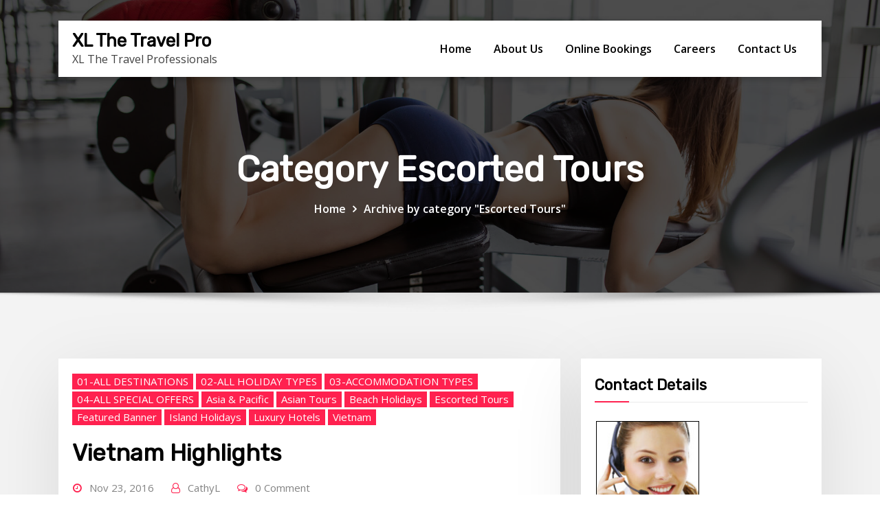

--- FILE ---
content_type: text/html; charset=UTF-8
request_url: http://www.xlthetravelpro.co.za/category/holiday-type/escorted-tours/
body_size: 97830
content:
<!DOCTYPE html>
<html lang="en-US" prefix="og: http://ogp.me/ns# fb: http://ogp.me/ns/fb# article: http://ogp.me/ns/article#">
<head>	
	<meta charset="UTF-8">
    <meta name="viewport" content="width=device-width, initial-scale=1">
    <meta http-equiv="x-ua-compatible" content="ie=edge">
	
	
	<title>Escorted Tours | XL The Travel Pro</title>
<meta name='robots' content='max-image-preview:large' />

<!-- SEO Ultimate (http://www.seodesignsolutions.com/wordpress-seo/) -->
	<meta name="description" content="Travel &amp; Holiday Packages &amp;  Escorted Tours" />
<!-- /SEO Ultimate -->

<link rel='dns-prefetch' href='//assets.pinterest.com' />
<link rel='dns-prefetch' href='//fonts.googleapis.com' />
<link rel='dns-prefetch' href='//s.w.org' />
<link rel="alternate" type="application/rss+xml" title="XL The Travel Pro &raquo; Feed" href="http://www.xlthetravelpro.co.za/feed/" />
<link rel="alternate" type="application/rss+xml" title="XL The Travel Pro &raquo; Comments Feed" href="http://www.xlthetravelpro.co.za/comments/feed/" />
<link rel="alternate" type="application/rss+xml" title="XL The Travel Pro &raquo; Escorted Tours Category Feed" href="http://www.xlthetravelpro.co.za/category/holiday-type/escorted-tours/feed/" />
<script type="text/javascript">
window._wpemojiSettings = {"baseUrl":"https:\/\/s.w.org\/images\/core\/emoji\/14.0.0\/72x72\/","ext":".png","svgUrl":"https:\/\/s.w.org\/images\/core\/emoji\/14.0.0\/svg\/","svgExt":".svg","source":{"concatemoji":"http:\/\/www.xlthetravelpro.co.za\/wp-includes\/js\/wp-emoji-release.min.js?ver=6.0.11"}};
/*! This file is auto-generated */
!function(e,a,t){var n,r,o,i=a.createElement("canvas"),p=i.getContext&&i.getContext("2d");function s(e,t){var a=String.fromCharCode,e=(p.clearRect(0,0,i.width,i.height),p.fillText(a.apply(this,e),0,0),i.toDataURL());return p.clearRect(0,0,i.width,i.height),p.fillText(a.apply(this,t),0,0),e===i.toDataURL()}function c(e){var t=a.createElement("script");t.src=e,t.defer=t.type="text/javascript",a.getElementsByTagName("head")[0].appendChild(t)}for(o=Array("flag","emoji"),t.supports={everything:!0,everythingExceptFlag:!0},r=0;r<o.length;r++)t.supports[o[r]]=function(e){if(!p||!p.fillText)return!1;switch(p.textBaseline="top",p.font="600 32px Arial",e){case"flag":return s([127987,65039,8205,9895,65039],[127987,65039,8203,9895,65039])?!1:!s([55356,56826,55356,56819],[55356,56826,8203,55356,56819])&&!s([55356,57332,56128,56423,56128,56418,56128,56421,56128,56430,56128,56423,56128,56447],[55356,57332,8203,56128,56423,8203,56128,56418,8203,56128,56421,8203,56128,56430,8203,56128,56423,8203,56128,56447]);case"emoji":return!s([129777,127995,8205,129778,127999],[129777,127995,8203,129778,127999])}return!1}(o[r]),t.supports.everything=t.supports.everything&&t.supports[o[r]],"flag"!==o[r]&&(t.supports.everythingExceptFlag=t.supports.everythingExceptFlag&&t.supports[o[r]]);t.supports.everythingExceptFlag=t.supports.everythingExceptFlag&&!t.supports.flag,t.DOMReady=!1,t.readyCallback=function(){t.DOMReady=!0},t.supports.everything||(n=function(){t.readyCallback()},a.addEventListener?(a.addEventListener("DOMContentLoaded",n,!1),e.addEventListener("load",n,!1)):(e.attachEvent("onload",n),a.attachEvent("onreadystatechange",function(){"complete"===a.readyState&&t.readyCallback()})),(e=t.source||{}).concatemoji?c(e.concatemoji):e.wpemoji&&e.twemoji&&(c(e.twemoji),c(e.wpemoji)))}(window,document,window._wpemojiSettings);
</script>
<style type="text/css">
img.wp-smiley,
img.emoji {
	display: inline !important;
	border: none !important;
	box-shadow: none !important;
	height: 1em !important;
	width: 1em !important;
	margin: 0 0.07em !important;
	vertical-align: -0.1em !important;
	background: none !important;
	padding: 0 !important;
}
</style>
	<link rel='stylesheet' id='pinterest-pin-it-button-plugin-styles-css'  href='http://www.xlthetravelpro.co.za/wp-content/plugins/pinterest-pin-it-button/css/public.css?ver=2.1.0.1' type='text/css' media='all' />
<link rel='stylesheet' id='wp-property-frontend-css'  href='http://www.xlthetravelpro.co.za/wp-content/plugins/wp-property/static/styles/wp_properties.css?ver=2.3.8' type='text/css' media='all' />
<link rel='stylesheet' id='wp-block-library-css'  href='http://www.xlthetravelpro.co.za/wp-includes/css/dist/block-library/style.min.css?ver=6.0.11' type='text/css' media='all' />
<style id='global-styles-inline-css' type='text/css'>
body{--wp--preset--color--black: #000000;--wp--preset--color--cyan-bluish-gray: #abb8c3;--wp--preset--color--white: #ffffff;--wp--preset--color--pale-pink: #f78da7;--wp--preset--color--vivid-red: #cf2e2e;--wp--preset--color--luminous-vivid-orange: #ff6900;--wp--preset--color--luminous-vivid-amber: #fcb900;--wp--preset--color--light-green-cyan: #7bdcb5;--wp--preset--color--vivid-green-cyan: #00d084;--wp--preset--color--pale-cyan-blue: #8ed1fc;--wp--preset--color--vivid-cyan-blue: #0693e3;--wp--preset--color--vivid-purple: #9b51e0;--wp--preset--gradient--vivid-cyan-blue-to-vivid-purple: linear-gradient(135deg,rgba(6,147,227,1) 0%,rgb(155,81,224) 100%);--wp--preset--gradient--light-green-cyan-to-vivid-green-cyan: linear-gradient(135deg,rgb(122,220,180) 0%,rgb(0,208,130) 100%);--wp--preset--gradient--luminous-vivid-amber-to-luminous-vivid-orange: linear-gradient(135deg,rgba(252,185,0,1) 0%,rgba(255,105,0,1) 100%);--wp--preset--gradient--luminous-vivid-orange-to-vivid-red: linear-gradient(135deg,rgba(255,105,0,1) 0%,rgb(207,46,46) 100%);--wp--preset--gradient--very-light-gray-to-cyan-bluish-gray: linear-gradient(135deg,rgb(238,238,238) 0%,rgb(169,184,195) 100%);--wp--preset--gradient--cool-to-warm-spectrum: linear-gradient(135deg,rgb(74,234,220) 0%,rgb(151,120,209) 20%,rgb(207,42,186) 40%,rgb(238,44,130) 60%,rgb(251,105,98) 80%,rgb(254,248,76) 100%);--wp--preset--gradient--blush-light-purple: linear-gradient(135deg,rgb(255,206,236) 0%,rgb(152,150,240) 100%);--wp--preset--gradient--blush-bordeaux: linear-gradient(135deg,rgb(254,205,165) 0%,rgb(254,45,45) 50%,rgb(107,0,62) 100%);--wp--preset--gradient--luminous-dusk: linear-gradient(135deg,rgb(255,203,112) 0%,rgb(199,81,192) 50%,rgb(65,88,208) 100%);--wp--preset--gradient--pale-ocean: linear-gradient(135deg,rgb(255,245,203) 0%,rgb(182,227,212) 50%,rgb(51,167,181) 100%);--wp--preset--gradient--electric-grass: linear-gradient(135deg,rgb(202,248,128) 0%,rgb(113,206,126) 100%);--wp--preset--gradient--midnight: linear-gradient(135deg,rgb(2,3,129) 0%,rgb(40,116,252) 100%);--wp--preset--duotone--dark-grayscale: url('#wp-duotone-dark-grayscale');--wp--preset--duotone--grayscale: url('#wp-duotone-grayscale');--wp--preset--duotone--purple-yellow: url('#wp-duotone-purple-yellow');--wp--preset--duotone--blue-red: url('#wp-duotone-blue-red');--wp--preset--duotone--midnight: url('#wp-duotone-midnight');--wp--preset--duotone--magenta-yellow: url('#wp-duotone-magenta-yellow');--wp--preset--duotone--purple-green: url('#wp-duotone-purple-green');--wp--preset--duotone--blue-orange: url('#wp-duotone-blue-orange');--wp--preset--font-size--small: 13px;--wp--preset--font-size--medium: 20px;--wp--preset--font-size--large: 36px;--wp--preset--font-size--x-large: 42px;}.has-black-color{color: var(--wp--preset--color--black) !important;}.has-cyan-bluish-gray-color{color: var(--wp--preset--color--cyan-bluish-gray) !important;}.has-white-color{color: var(--wp--preset--color--white) !important;}.has-pale-pink-color{color: var(--wp--preset--color--pale-pink) !important;}.has-vivid-red-color{color: var(--wp--preset--color--vivid-red) !important;}.has-luminous-vivid-orange-color{color: var(--wp--preset--color--luminous-vivid-orange) !important;}.has-luminous-vivid-amber-color{color: var(--wp--preset--color--luminous-vivid-amber) !important;}.has-light-green-cyan-color{color: var(--wp--preset--color--light-green-cyan) !important;}.has-vivid-green-cyan-color{color: var(--wp--preset--color--vivid-green-cyan) !important;}.has-pale-cyan-blue-color{color: var(--wp--preset--color--pale-cyan-blue) !important;}.has-vivid-cyan-blue-color{color: var(--wp--preset--color--vivid-cyan-blue) !important;}.has-vivid-purple-color{color: var(--wp--preset--color--vivid-purple) !important;}.has-black-background-color{background-color: var(--wp--preset--color--black) !important;}.has-cyan-bluish-gray-background-color{background-color: var(--wp--preset--color--cyan-bluish-gray) !important;}.has-white-background-color{background-color: var(--wp--preset--color--white) !important;}.has-pale-pink-background-color{background-color: var(--wp--preset--color--pale-pink) !important;}.has-vivid-red-background-color{background-color: var(--wp--preset--color--vivid-red) !important;}.has-luminous-vivid-orange-background-color{background-color: var(--wp--preset--color--luminous-vivid-orange) !important;}.has-luminous-vivid-amber-background-color{background-color: var(--wp--preset--color--luminous-vivid-amber) !important;}.has-light-green-cyan-background-color{background-color: var(--wp--preset--color--light-green-cyan) !important;}.has-vivid-green-cyan-background-color{background-color: var(--wp--preset--color--vivid-green-cyan) !important;}.has-pale-cyan-blue-background-color{background-color: var(--wp--preset--color--pale-cyan-blue) !important;}.has-vivid-cyan-blue-background-color{background-color: var(--wp--preset--color--vivid-cyan-blue) !important;}.has-vivid-purple-background-color{background-color: var(--wp--preset--color--vivid-purple) !important;}.has-black-border-color{border-color: var(--wp--preset--color--black) !important;}.has-cyan-bluish-gray-border-color{border-color: var(--wp--preset--color--cyan-bluish-gray) !important;}.has-white-border-color{border-color: var(--wp--preset--color--white) !important;}.has-pale-pink-border-color{border-color: var(--wp--preset--color--pale-pink) !important;}.has-vivid-red-border-color{border-color: var(--wp--preset--color--vivid-red) !important;}.has-luminous-vivid-orange-border-color{border-color: var(--wp--preset--color--luminous-vivid-orange) !important;}.has-luminous-vivid-amber-border-color{border-color: var(--wp--preset--color--luminous-vivid-amber) !important;}.has-light-green-cyan-border-color{border-color: var(--wp--preset--color--light-green-cyan) !important;}.has-vivid-green-cyan-border-color{border-color: var(--wp--preset--color--vivid-green-cyan) !important;}.has-pale-cyan-blue-border-color{border-color: var(--wp--preset--color--pale-cyan-blue) !important;}.has-vivid-cyan-blue-border-color{border-color: var(--wp--preset--color--vivid-cyan-blue) !important;}.has-vivid-purple-border-color{border-color: var(--wp--preset--color--vivid-purple) !important;}.has-vivid-cyan-blue-to-vivid-purple-gradient-background{background: var(--wp--preset--gradient--vivid-cyan-blue-to-vivid-purple) !important;}.has-light-green-cyan-to-vivid-green-cyan-gradient-background{background: var(--wp--preset--gradient--light-green-cyan-to-vivid-green-cyan) !important;}.has-luminous-vivid-amber-to-luminous-vivid-orange-gradient-background{background: var(--wp--preset--gradient--luminous-vivid-amber-to-luminous-vivid-orange) !important;}.has-luminous-vivid-orange-to-vivid-red-gradient-background{background: var(--wp--preset--gradient--luminous-vivid-orange-to-vivid-red) !important;}.has-very-light-gray-to-cyan-bluish-gray-gradient-background{background: var(--wp--preset--gradient--very-light-gray-to-cyan-bluish-gray) !important;}.has-cool-to-warm-spectrum-gradient-background{background: var(--wp--preset--gradient--cool-to-warm-spectrum) !important;}.has-blush-light-purple-gradient-background{background: var(--wp--preset--gradient--blush-light-purple) !important;}.has-blush-bordeaux-gradient-background{background: var(--wp--preset--gradient--blush-bordeaux) !important;}.has-luminous-dusk-gradient-background{background: var(--wp--preset--gradient--luminous-dusk) !important;}.has-pale-ocean-gradient-background{background: var(--wp--preset--gradient--pale-ocean) !important;}.has-electric-grass-gradient-background{background: var(--wp--preset--gradient--electric-grass) !important;}.has-midnight-gradient-background{background: var(--wp--preset--gradient--midnight) !important;}.has-small-font-size{font-size: var(--wp--preset--font-size--small) !important;}.has-medium-font-size{font-size: var(--wp--preset--font-size--medium) !important;}.has-large-font-size{font-size: var(--wp--preset--font-size--large) !important;}.has-x-large-font-size{font-size: var(--wp--preset--font-size--x-large) !important;}
</style>
<link rel='stylesheet' id='bwg_fonts-css'  href='http://www.xlthetravelpro.co.za/wp-content/plugins/photo-gallery/css/bwg-fonts/fonts.css?ver=0.0.1' type='text/css' media='all' />
<link rel='stylesheet' id='sumoselect-css'  href='http://www.xlthetravelpro.co.za/wp-content/plugins/photo-gallery/css/sumoselect.min.css?ver=3.4.6' type='text/css' media='all' />
<link rel='stylesheet' id='mCustomScrollbar-css'  href='http://www.xlthetravelpro.co.za/wp-content/plugins/photo-gallery/css/jquery.mCustomScrollbar.min.css?ver=3.1.5' type='text/css' media='all' />
<link rel='stylesheet' id='bwg_frontend-css'  href='http://www.xlthetravelpro.co.za/wp-content/plugins/photo-gallery/css/styles.min.css?ver=1.8.0' type='text/css' media='all' />
<link rel='stylesheet' id='Toptwenfive-social-icons-css'  href='http://www.xlthetravelpro.co.za/wp-content/plugins/top-25-social-icons/css/toptwenfive.css?ver=6.0.11' type='text/css' media='all' />
<link rel='stylesheet' id='Toptwenfive-social-tool-icons-css'  href='http://www.xlthetravelpro.co.za/wp-content/plugins/top-25-social-icons/css/tips/red/red-48.css?ver=6.0.11' type='text/css' media='all' />
<link rel='stylesheet' id='wp-pagenavi-css'  href='http://www.xlthetravelpro.co.za/wp-content/plugins/wp-pagenavi/pagenavi-css.css?ver=2.70' type='text/css' media='all' />
<link rel='stylesheet' id='bootstrap-css'  href='http://www.xlthetravelpro.co.za/wp-content/themes/consultstreet/assets/css/bootstrap.css?ver=6.0.11' type='text/css' media='all' />
<link rel='stylesheet' id='font-awesome-css'  href='http://www.xlthetravelpro.co.za/wp-content/themes/consultstreet/assets/css/font-awesome/css/font-awesome.css?ver=4.7.0' type='text/css' media='all' />
<link rel='stylesheet' id='consultstreet-style-css'  href='http://www.xlthetravelpro.co.za/wp-content/themes/f/style.css?ver=6.0.11' type='text/css' media='all' />
<style id='consultstreet-style-inline-css' type='text/css'>
.theme-page-header-area {
				background: #17212c url(http://www.xlthetravelpro.co.za/wp-content/themes/f/assets/img/page-header.jpg);
				background-attachment: scroll;
				background-position: top center;
				background-repeat: no-repeat;
				background-size: cover;
			}
.navbar img.custom-logo, .theme-header-magazine img.custom-logo{
			max-width: 257px;
			height: auto;
			}
.theme-slider-content .title-large {
				color: #fff;
			}
            .theme-slider-content .description {
				color: #fff;
			}

h1 { font-family: Rubik !important; }
h2 { font-family: Rubik !important; }
h3 { font-family: Rubik !important; }
h4 { font-family: Rubik !important; }
h5 { font-family: Rubik !important; }
h6 { font-family: Rubik !important; }

</style>
<link rel='stylesheet' id='consultstreet-theme-default-css'  href='http://www.xlthetravelpro.co.za/wp-content/themes/consultstreet/assets/css/theme-default.css?ver=6.0.11' type='text/css' media='all' />
<link rel='stylesheet' id='animate-css-css'  href='http://www.xlthetravelpro.co.za/wp-content/themes/consultstreet/assets/css/animate.css?ver=6.0.11' type='text/css' media='all' />
<link rel='stylesheet' id='owl.carousel-css-css'  href='http://www.xlthetravelpro.co.za/wp-content/themes/consultstreet/assets/css/owl.carousel.css?ver=6.0.11' type='text/css' media='all' />
<link rel='stylesheet' id='bootstrap-smartmenus-css-css'  href='http://www.xlthetravelpro.co.za/wp-content/themes/consultstreet/assets/css/bootstrap-smartmenus.css?ver=6.0.11' type='text/css' media='all' />
<link rel='stylesheet' id='consultstreet-google-fonts-css'  href='//fonts.googleapis.com/css?family=ABeeZee%7CAbel%7CAbril+Fatface%7CAclonica%7CAcme%7CActor%7CAdamina%7CAdvent+Pro%7CAguafina+Script%7CAkronim%7CAladin%7CAldrich%7CAlef%7CAlegreya%7CAlegreya+SC%7CAlegreya+Sans%7CAlegreya+Sans+SC%7CAlex+Brush%7CAlfa+Slab+One%7CAlice%7CAlike%7CAlike+Angular%7CAllan%7CAllerta%7CAllerta+Stencil%7CAllura%7CAlmendra%7CAlmendra+Display%7CAlmendra+SC%7CAmarante%7CAmaranth%7CAmatic+SC%7CAmatica+SC%7CAmethysta%7CAmiko%7CAmiri%7CAmita%7CAnaheim%7CAndada%7CAndika%7CAngkor%7CAnnie+Use+Your+Telescope%7CAnonymous+Pro%7CAntic%7CAntic+Didone%7CAntic+Slab%7CAnton%7CArapey%7CArbutus%7CArbutus+Slab%7CArchitects+Daughter%7CArchivo+Black%7CArchivo+Narrow%7CAref+Ruqaa%7CArima+Madurai%7CArimo%7CArizonia%7CArmata%7CArtifika%7CArvo%7CArya%7CAsap%7CAsar%7CAsset%7CAssistant%7CAstloch%7CAsul%7CAthiti%7CAtma%7CAtomic+Age%7CAubrey%7CAudiowide%7CAutour+One%7CAverage%7CAverage+Sans%7CAveria+Gruesa+Libre%7CAveria+Libre%7CAveria+Sans+Libre%7CAveria+Serif+Libre%7CBad+Script%7CBaloo%7CBaloo+Bhai%7CBaloo+Da%7CBaloo+Thambi%7CBalthazar%7CBangers%7CBarlow%7CBasic%7CBattambang%7CBaumans%7CBayon%7CBelgrano%7CBelleza%7CBenchNine%7CBentham%7CBerkshire+Swash%7CBevan%7CBigelow+Rules%7CBigshot+One%7CBilbo%7CBilbo+Swash+Caps%7CBioRhyme%7CBioRhyme+Expanded%7CBiryani%7CBitter%7CBlack+Ops+One%7CBokor%7CBonbon%7CBoogaloo%7CBowlby+One%7CBowlby+One+SC%7CBrawler%7CBree+Serif%7CBubblegum+Sans%7CBubbler+One%7CBuda%7CBuenard%7CBungee%7CBungee+Hairline%7CBungee+Inline%7CBungee+Outline%7CBungee+Shade%7CButcherman%7CButterfly+Kids%7CCabin%7CCabin+Condensed%7CCabin+Sketch%7CCaesar+Dressing%7CCagliostro%7CCairo%7CCalligraffitti%7CCambay%7CCambo%7CCandal%7CCantarell%7CCantata+One%7CCantora+One%7CCapriola%7CCardo%7CCarme%7CCarrois+Gothic%7CCarrois+Gothic+SC%7CCarter+One%7CCatamaran%7CCaudex%7CCaveat%7CCaveat+Brush%7CCedarville+Cursive%7CCeviche+One%7CChanga%7CChanga+One%7CChango%7CChathura%7CChau+Philomene+One%7CChela+One%7CChelsea+Market%7CChenla%7CCherry+Cream+Soda%7CCherry+Swash%7CChewy%7CChicle%7CChivo%7CChonburi%7CCinzel%7CCinzel+Decorative%7CClicker+Script%7CCoda%7CCoda+Caption%7CCodystar%7CCoiny%7CCombo%7CComfortaa%7CComing+Soon%7CConcert+One%7CCondiment%7CContent%7CContrail+One%7CConvergence%7CCookie%7CCopse%7CCorben%7CCormorant%7CCormorant+Garamond%7CCormorant+Infant%7CCormorant+SC%7CCormorant+Unicase%7CCormorant+Upright%7CCourgette%7CCousine%7CCoustard%7CCovered+By+Your+Grace%7CCrafty+Girls%7CCreepster%7CCrete+Round%7CCrimson+Text%7CCroissant+One%7CCrushed%7CCuprum%7CCutive%7CCutive+Mono%7CDamion%7CDancing+Script%7CDangrek%7CDavid+Libre%7CDawning+of+a+New+Day%7CDays+One%7CDekko%7CDelius%7CDelius+Swash+Caps%7CDelius+Unicase%7CDella+Respira%7CDenk+One%7CDevonshire%7CDhurjati%7CDidact+Gothic%7CDiplomata%7CDiplomata+SC%7CDomine%7CDonegal+One%7CDoppio+One%7CDorsa%7CDosis%7CDr+Sugiyama%7CDroid+Sans%7CDroid+Sans+Mono%7CDroid+Serif%7CDuru+Sans%7CDynalight%7CEB+Garamond%7CEagle+Lake%7CEater%7CEconomica%7CEczar%7CEk+Mukta%7CEl+Messiri%7CElectrolize%7CElsie%7CElsie+Swash+Caps%7CEmblema+One%7CEmilys+Candy%7CEngagement%7CEnglebert%7CEnriqueta%7CErica+One%7CEsteban%7CEuphoria+Script%7CEwert%7CExo%7CExo+2%7CExpletus+Sans%7CFanwood+Text%7CFarsan%7CFascinate%7CFascinate+Inline%7CFaster+One%7CFasthand%7CFauna+One%7CFederant%7CFedero%7CFelipa%7CFenix%7CFinger+Paint%7CFira+Mono%7CFira+Sans%7CFjalla+One%7CFjord+One%7CFlamenco%7CFlavors%7CFondamento%7CFontdiner+Swanky%7CForum%7CFrancois+One%7CFrank+Ruhl+Libre%7CFreckle+Face%7CFredericka+the+Great%7CFredoka+One%7CFreehand%7CFresca%7CFrijole%7CFruktur%7CFugaz+One%7CGFS+Didot%7CGFS+Neohellenic%7CGabriela%7CGafata%7CGalada%7CGaldeano%7CGalindo%7CGentium+Basic%7CGentium+Book+Basic%7CGeo%7CGeostar%7CGeostar+Fill%7CGermania+One%7CGidugu%7CGilda+Display%7CGive+You+Glory%7CGlass+Antiqua%7CGlegoo%7CGloria+Hallelujah%7CGoblin+One%7CGochi+Hand%7CGorditas%7CGoudy+Bookletter+1911%7CGraduate%7CGrand+Hotel%7CGravitas+One%7CGreat+Vibes%7CGriffy%7CGruppo%7CGudea%7CGurajada%7CHabibi%7CHalant%7CHammersmith+One%7CHanalei%7CHanalei+Fill%7CHandlee%7CHanuman%7CHappy+Monkey%7CHarmattan%7CHeadland+One%7CHeebo%7CHenny+Penny%7CHerr+Von+Muellerhoff%7CHind%7CHind+Guntur%7CHind+Madurai%7CHind+Siliguri%7CHind+Vadodara%7CHoltwood+One+SC%7CHomemade+Apple%7CHomenaje%7CIM+Fell+DW+Pica%7CIM+Fell+DW+Pica+SC%7CIM+Fell+Double+Pica%7CIM+Fell+Double+Pica+SC%7CIM+Fell+English%7CIM+Fell+English+SC%7CIM+Fell+French+Canon%7CIM+Fell+French+Canon+SC%7CIM+Fell+Great+Primer%7CIM+Fell+Great+Primer+SC%7CIceberg%7CIceland%7CImprima%7CInconsolata%7CInder%7CIndie+Flower%7CInika%7CInknut+Antiqua%7CIrish+Grover%7CIstok+Web%7CItaliana%7CItalianno%7CItim%7CJacques+Francois%7CJacques+Francois+Shadow%7CJaldi%7CJim+Nightshade%7CJockey+One%7CJolly+Lodger%7CJomhuria%7CJosefin+Sans%7CJosefin+Slab%7CJoti+One%7CJudson%7CJulee%7CJulius+Sans+One%7CJunge%7CJura%7CJust+Another+Hand%7CJust+Me+Again+Down+Here%7CKadwa%7CKalam%7CKameron%7CKanit%7CKantumruy%7CKarla%7CKarma%7CKatibeh%7CKaushan+Script%7CKavivanar%7CKavoon%7CKdam+Thmor%7CKeania+One%7CKelly+Slab%7CKenia%7CKhand%7CKhmer%7CKhula%7CKite+One%7CKnewave%7CKotta+One%7CKoulen%7CKranky%7CKreon%7CKristi%7CKrona+One%7CKumar+One%7CKumar+One+Outline%7CKurale%7CLa+Belle+Aurore%7CLaila%7CLakki+Reddy%7CLalezar%7CLancelot%7CLateef%7CLato%7CLeague+Script%7CLeckerli+One%7CLedger%7CLekton%7CLemon%7CLemonada%7CLibre+Baskerville%7CLibre+Franklin%7CLife+Savers%7CLilita+One%7CLily+Script+One%7CLimelight%7CLinden+Hill%7CLobster%7CLobster+Two%7CLondrina+Outline%7CLondrina+Shadow%7CLondrina+Sketch%7CLondrina+Solid%7CLora%7CLove+Ya+Like+A+Sister%7CLoved+by+the+King%7CLovers+Quarrel%7CLuckiest+Guy%7CLusitana%7CLustria%7CMacondo%7CMacondo+Swash+Caps%7CMada%7CMagra%7CMaiden+Orange%7CMaitree%7CMako%7CMallanna%7CMandali%7CMarcellus%7CMarcellus+SC%7CMarck+Script%7CMargarine%7CMarko+One%7CMarmelad%7CMartel%7CMartel+Sans%7CMarvel%7CMate%7CMate+SC%7CMaven+Pro%7CMcLaren%7CMeddon%7CMedievalSharp%7CMedula+One%7CMeera+Inimai%7CMegrim%7CMeie+Script%7CMerienda%7CMerienda+One%7CMerriweather%7CMerriweather+Sans%7CMetal%7CMetal+Mania%7CMetamorphous%7CMetrophobic%7CMichroma%7CMilonga%7CMiltonian%7CMiltonian+Tattoo%7CMiniver%7CMiriam+Libre%7CMirza%7CMiss+Fajardose%7CMitr%7CModak%7CModern+Antiqua%7CMogra%7CMolengo%7CMolle%7CMonda%7CMonofett%7CMonoton%7CMonsieur+La+Doulaise%7CMontaga%7CMontez%7CMontserrat%7CMontserrat+Alternates%7CMontserrat+Subrayada%7CMoul%7CMoulpali%7CMountains+of+Christmas%7CMouse+Memoirs%7CMr+Bedfort%7CMr+Dafoe%7CMr+De+Haviland%7CMrs+Saint+Delafield%7CMrs+Sheppards%7CMukta+Vaani%7CMuli%7CMystery+Quest%7CNTR%7CNeucha%7CNeuton%7CNew+Rocker%7CNews+Cycle%7CNiconne%7CNixie+One%7CNobile%7CNokora%7CNorican%7CNosifer%7CNothing+You+Could+Do%7CNoticia+Text%7CNoto+Sans%7CNoto+Serif%7CNova+Cut%7CNova+Flat%7CNova+Mono%7CNova+Oval%7CNova+Round%7CNova+Script%7CNova+Slim%7CNova+Square%7CNumans%7CNunito%7COdor+Mean+Chey%7COffside%7COld+Standard+TT%7COldenburg%7COleo+Script%7COleo+Script+Swash+Caps%7COpen+Sans%7COpen+Sans+Condensed%7COranienbaum%7COrbitron%7COregano%7COrienta%7COriginal+Surfer%7COswald%7COver+the+Rainbow%7COverlock%7COverlock+SC%7COvo%7COxygen%7COxygen+Mono%7CPT+Mono%7CPT+Sans%7CPT+Sans+Caption%7CPT+Sans+Narrow%7CPT+Serif%7CPT+Serif+Caption%7CPacifico%7CPalanquin%7CPalanquin+Dark%7CPaprika%7CParisienne%7CPassero+One%7CPassion+One%7CPathway+Gothic+One%7CPatrick+Hand%7CPatrick+Hand+SC%7CPattaya%7CPatua+One%7CPavanam%7CPaytone+One%7CPeddana%7CPeralta%7CPermanent+Marker%7CPetit+Formal+Script%7CPetrona%7CPhilosopher%7CPiedra%7CPinyon+Script%7CPirata+One%7CPlaster%7CPlay%7CPlayball%7CPlayfair+Display%7CPlayfair+Display+SC%7CPodkova%7CPoiret+One%7CPoller+One%7CPoly%7CPompiere%7CPontano+Sans%7CPoppins%7CPort+Lligat+Sans%7CPort+Lligat+Slab%7CPragati+Narrow%7CPrata%7CPreahvihear%7CPress+Start+2P%7CPridi%7CPrincess+Sofia%7CProciono%7CPrompt%7CProsto+One%7CProza+Libre%7CPuritan%7CPurple+Purse%7CQuando%7CQuantico%7CQuattrocento%7CQuattrocento+Sans%7CQuestrial%7CQuicksand%7CQuintessential%7CQwigley%7CRacing+Sans+One%7CRadley%7CRajdhani%7CRakkas%7CRaleway%7CRaleway+Dots%7CRamabhadra%7CRamaraja%7CRambla%7CRammetto+One%7CRanchers%7CRancho%7CRanga%7CRasa%7CRationale%7CRavi+Prakash%7CRedressed%7CReem+Kufi%7CReenie+Beanie%7CRevalia%7CRhodium+Libre%7CRibeye%7CRibeye+Marrow%7CRighteous%7CRisque%7CRoboto%7CRoboto+Condensed%7CRoboto+Mono%7CRoboto+Slab%7CRochester%7CRock+Salt%7CRokkitt%7CRomanesco%7CRopa+Sans%7CRosario%7CRosarivo%7CRouge+Script%7CRozha+One%7CRubik%7CRubik+Mono+One%7CRubik+One%7CRuda%7CRufina%7CRuge+Boogie%7CRuluko%7CRum+Raisin%7CRuslan+Display%7CRusso+One%7CRuthie%7CRye%7CSacramento%7CSahitya%7CSail%7CSalsa%7CSanchez%7CSancreek%7CSansita+One%7CSarala%7CSarina%7CSarpanch%7CSatisfy%7CScada%7CScheherazade%7CSchoolbell%7CScope+One%7CSeaweed+Script%7CSecular+One%7CSevillana%7CSeymour+One%7CShadows+Into+Light%7CShadows+Into+Light+Two%7CShanti%7CShare%7CShare+Tech%7CShare+Tech+Mono%7CShojumaru%7CShort+Stack%7CShrikhand%7CSiemreap%7CSigmar+One%7CSignika%7CSignika+Negative%7CSimonetta%7CSintony%7CSirin+Stencil%7CSix+Caps%7CSkranji%7CSlabo+13px%7CSlabo+27px%7CSlackey%7CSmokum%7CSmythe%7CSniglet%7CSnippet%7CSnowburst+One%7CSofadi+One%7CSofia%7CSonsie+One%7CSorts+Mill+Goudy%7CSource+Code+Pro%7CSource+Sans+Pro%7CSource+Serif+Pro%7CSpace+Mono%7CSpecial+Elite%7CSpicy+Rice%7CSpinnaker%7CSpirax%7CSquada+One%7CSree+Krushnadevaraya%7CSriracha%7CStalemate%7CStalinist+One%7CStardos+Stencil%7CStint+Ultra+Condensed%7CStint+Ultra+Expanded%7CStoke%7CStrait%7CSue+Ellen+Francisco%7CSuez+One%7CSumana%7CSunshiney%7CSupermercado+One%7CSura%7CSuranna%7CSuravaram%7CSuwannaphum%7CSwanky+and+Moo+Moo%7CSyncopate%7CTangerine%7CTaprom%7CTauri%7CTaviraj%7CTeko%7CTelex%7CTenali+Ramakrishna%7CTenor+Sans%7CText+Me+One%7CThe+Girl+Next+Door%7CTienne%7CTillana%7CTimmana%7CTinos%7CTitan+One%7CTitillium+Web%7CTrade+Winds%7CTrirong%7CTrocchi%7CTrochut%7CTrykker%7CTulpen+One%7CUbuntu%7CUbuntu+Condensed%7CUbuntu+Mono%7CUltra%7CUncial+Antiqua%7CUnderdog%7CUnica+One%7CUnifrakturCook%7CUnifrakturMaguntia%7CUnkempt%7CUnlock%7CUnna%7CVT323%7CVampiro+One%7CVarela%7CVarela+Round%7CVast+Shadow%7CVesper+Libre%7CVibur%7CVidaloka%7CViga%7CVoces%7CVolkhov%7CVollkorn%7CVoltaire%7CWaiting+for+the+Sunrise%7CWallpoet%7CWalter+Turncoat%7CWarnes%7CWellfleet%7CWendy+One%7CWire+One%7CWork+Sans%7CYanone+Kaffeesatz%7CYantramanav%7CYatra+One%7CYellowtail%7CYeseva+One%7CYesteryear%7CYrsa%7CZeyada&#038;subset=latin%2Clatin-ext' type='text/css' media='all' />
<link rel='stylesheet' id='consultstreet-default-fonts-css'  href='//fonts.googleapis.com/css?family=Open+Sans%3A400%2C300%2C300italic%2C400italic%2C600%2C600italic%2C700%2C700italic%7CMontserrat%3A300%2C300italic%2C400%2C400italic%2C500%2C500italic%2C600%2C600italic%2C700%2Citalic%2C800%2C800italic%2C900%2C900italic&#038;subset=latin%2Clatin-ext' type='text/css' media='all' />
<link rel='stylesheet' id='newsletter-css'  href='http://www.xlthetravelpro.co.za/wp-content/plugins/newsletter/style.css?ver=7.5.3' type='text/css' media='all' />
<link rel='stylesheet' id='fitnessbase-parent-style-css'  href='http://www.xlthetravelpro.co.za/wp-content/themes/consultstreet/style.css?ver=6.0.11' type='text/css' media='all' />
<link rel='stylesheet' id='fitnessbase-child-style-css'  href='http://www.xlthetravelpro.co.za/wp-content/themes/f/style.css?ver=6.0.11' type='text/css' media='all' />
<link rel='stylesheet' id='fitnessbase-default-css-css'  href='http://www.xlthetravelpro.co.za/wp-content/themes/f/assets/css/theme-default.css?ver=6.0.11' type='text/css' media='all' />
<link rel='stylesheet' id='fitnessbase-bootstrap-smartmenus-css-css'  href='http://www.xlthetravelpro.co.za/wp-content/themes/f/assets/css/bootstrap-smartmenus.css?ver=6.0.11' type='text/css' media='all' />
<script type='text/javascript' src='http://www.xlthetravelpro.co.za/wp-includes/js/jquery/jquery.min.js?ver=3.6.0' id='jquery-core-js'></script>
<script type='text/javascript' src='http://www.xlthetravelpro.co.za/wp-includes/js/jquery/jquery-migrate.min.js?ver=3.3.2' id='jquery-migrate-js'></script>
<script type='text/javascript' id='wpp-localization-js-extra'>
/* <![CDATA[ */
var wpp_l10n = {"clone_property":"Clone Property","delete":"Delete","show":"Show","hide":"Hide","featured":"Featured","add_to_featured":"Add to Featured","undefined_error":"Undefined Error.","set_property_type_confirmation":"You are about to set ALL your Properties to the selected Property type. Are you sure?","processing":"Processing...","geo_attribute_usage":"Attention! This attribute (slug) is used by Google Validator and Address Display functionality. It is set automatically and can not be edited on Property Adding\/Updating page.","default_property_image":"Default Property Image","remove_image":"Remove Image","error_types_one":"Settings can't be saved. You need to enter at least one property type.","uploading":"Uploading","drop_file":"Drop files here to upload","upload_images":"Upload Image","cancel":"Cancel","fail":"Failed","dtables":{"first":"First","previous":"Previous","next":"Next","last":"Last","processing":"Processing...","show_menu_entries":"Show _MENU_ entries","no_m_records_found":"No matching records found","no_data_available":"No data available in table","loading":"Loading...","showing_entries":"Showing _START_ to _END_ of _TOTAL_ entries","showing_entries_null":"Showing o 0f 0.000000e+0ntries","filtered_from_total":"(filtered from _MAX_ total entries)","search":"Search:","display":"Display:","records":"records","all":"All"},"feps":{"unnamed_form":"Unnamed Form","form_could_not_be_removed_1":"Form could not be removed because of some server error.","form_could_not_be_removed_2":"Form could not be removed because form ID is undefined."},"fbtabs":{"unnamed_canvas":"Unnamed Canvas"},"attr_not_support_default":"Default Value not supported for this data entry.","are_you_sure":"Are you sure?","replace_all":"Replace all","replace_empty":"Replace only empty","_done":"Done!"};
var wpp = {"instance":{"request":[],"get":[],"post":[],"iframe_enabled":false,"ajax_url":"http:\/\/www.xlthetravelpro.co.za\/wp-admin\/admin-ajax.php","home_url":"http:\/\/www.xlthetravelpro.co.za","user_logged_in":"false","is_permalink":true,"settings":{"configuration":{"include_in_regular_search_results":"false","do_not_automatically_regenerate_thumbnails":"false","auto_delete_attachments":"false","base_slug":"properties","automatically_insert_overview":"true","do_not_override_search_result_page":"false","address_attribute":"location","google_maps_localization":"en","autoload_css":"true","load_scripts_everywhere":"false","phone_number":"086 100 1979","property_overview":{"thumbnail_size":"tiny_thumb","show_children":"true","fancybox_preview":"true","add_sort_by_title":"false","sort_stats_by_groups":"false","show_true_as_image":"false","format_phone_number":"false","pagination_type":"slider","display_slideshow":"false"},"bottom_insert_pagenation":"false","single_property_view":{"map_image_type":"tiny_thumb","gm_zoom_level":"13"},"gm_zoom_level":"","google_maps":{"show_true_as_image":"false","infobox_settings":{"show_property_title":"true","show_direction_link":"true","do_not_show_child_properties":"false"},"infobox_attributes":["price","bedrooms","bathrooms","phone_number","validity"]},"display_address_format":"[city], [state]","currency_symbol":"R","thousands_sep":"","currency_symbol_placement":"","show_aggregated_value_as_average":"false","admin_ui":{"overview_table_thumbnail_size":"tiny_thumb"},"completely_hide_hidden_attributes_in_admin_ui":"false","show_ud_log":"false","disable_automatic_feature_update":"false","disable_wordpress_postmeta_cache":"false","developer_mode":"false","enable_legacy_features":"true","area_dimensions":"sq. ft"},"location_matters":["building","single_family_home"],"hidden_attributes":{"building":["price","bedrooms","bathrooms","deposit","area"],"floorplan":["location","school"],"single_family_home":["deposit","lease_terms","pet_policy"]},"descriptions":{"descriptions":{"property_type":"The Property type will determine the layout.","custom_attribute_overview":"Customize what appears in search results in the attribute section.  For example: 1bed, 2baths, area varies slightly.","tagline":"Will appear on overview pages and on top of every listing page."}},"image_sizes":{"map_thumb":{"width":"75","height":"75"},"tiny_thumb":{"width":"100","height":"100"},"sidebar_wide":{"width":"195","height":"130"},"slideshow":{"width":"640","height":"235"}},"search_conversions":{"bedrooms":{"Studio":"0.5"}},"searchable_attributes":["price","bathrooms","area","star_rating","package_type"],"searchable_property_types":["floorplan","single_family_home"],"property_inheritance":{"floorplan":["location","street_number","route","state","postal_code","display_address","address_is_formatted","city"]},"property_meta":{"lease_terms":"Lease Terms","pet_policy":"Pet Policy","school":"School","tagline":"Tagline"},"property_stats":{"location":"Address","price":"Price","bedrooms":"Bedrooms","bathrooms":"Bathrooms","deposit":"Deposit","area":"Area","phone_number":"Phone Number","validity":"Validity","star_rating":"Star Rating","package_type":"Package Type","accommodation_type":"Accommodation Type","taxes":"Taxes","package_includes":"Package Includes","other_info":"Other Info"},"property_types":{"building":"Building","floorplan":"Floorplan","single_family_home":"Single Family Home"},"taxonomies":{"property_feature":{"default":true,"hierarchical":false,"public":true,"show_ui":true,"show_in_nav_menus":true,"show_tagcloud":true,"add_native_mtbox":true,"label":"Features","labels":{"name":"Features","singular_name":"Feature","search_items":"Search Features","all_items":"All Features","parent_item":"Parent Feature","parent_item_colon":"Parent Feature:","edit_item":"Edit Feature","update_item":"Update Feature","add_new_item":"Add New Feature","new_item_name":"New Feature Name","menu_name":"Feature"},"query_var":"property_feature","rewrite":{"slug":"feature"}},"community_feature":{"default":true,"hierarchical":false,"public":true,"show_ui":true,"show_in_nav_menus":true,"show_tagcloud":true,"add_native_mtbox":true,"label":"Community Features","labels":{"name":"Community Features","singular_name":"Community Feature","search_items":"Search Community Features","all_items":"All Community Features","parent_item":"Parent Community Feature","parent_item_colon":"Parent Community Feature:","edit_item":"Edit Community Feature","update_item":"Update Community Feature","add_new_item":"Add New Community Feature","new_item_name":"New Community Feature Name","menu_name":"Community Feature"},"query_var":"community_feature","rewrite":{"slug":"community_feature"}}},"property_groups":{"main":{"name":"Main","color":"#bdd6ff"}},"property_stats_groups":{"location":"","price":"","bedrooms":"","bathrooms":"","deposit":"","area":"","phone_number":"","validity":"","star_rating":"","package_type":"","accommodation_type":"","taxes":"","package_includes":"","other_info":""},"searchable_attr_fields":{"location":"","price":"","bedrooms":"","bathrooms":"","deposit":"","area":"","phone_number":"","validity":"","star_rating":"","package_type":"","accommodation_type":"","taxes":"","package_includes":"","other_info":""},"predefined_search_values":{"location":"","price":"","bedrooms":"","bathrooms":"","deposit":"","area":"","phone_number":"","validity":"","star_rating":"","package_type":"","accommodation_type":"","taxes":"","package_includes":"","other_info":""},"admin_attr_fields":{"location":"","price":"","bedrooms":"","bathrooms":"","deposit":"","area":"","phone_number":"","validity":"","star_rating":"dropdown","package_type":"dropdown","accommodation_type":"dropdown","taxes":"","package_includes":"input","other_info":"input"},"predefined_values":{"location":"","price":"","bedrooms":"","bathrooms":"","deposit":"","area":"","phone_number":"","validity":"","star_rating":"","package_type":"","accommodation_type":"","taxes":"","package_includes":"","other_info":""},"hidden_frontend_attributes":["lease_terms","pet_policy","school","tagline"],"available_features":{"class_admin_tools":{"title":"Admin Tools","tagline":"For developers and designers needing to streamline their development involving WP-Property.","image":"https:\/\/00e32e10dbd99f10ff9c-32e96bd826bcc4c9ec4a01272cd0124b.ssl.cf1.rackcdn.com\/PF-thumbs\/wpp_admin_tools.png","description":"This plugin is intended for developers and theme designers.  The plugin adds a new tab on the settings page called &quot;Developer&quot;.  There you can add new property types, attributes, etc."},"class_agents":{"title":"Real Estate Agents","tagline":"Create and associate real estate agents with your properties.","image":"https:\/\/00e32e10dbd99f10ff9c-32e96bd826bcc4c9ec4a01272cd0124b.ssl.cf1.rackcdn.com\/PF-thumbs\/wpp_agents.png","description":"The WP-Property Real Estate Agent module allows the website administrator to create new Real Estate agent accounts and associate them with properties. Multiple agents can be assigned to any given property and the agent information can be displayed in a widget placed on a property page.  Furthermore, properties can be queried by the agent(s) to create agent-specific property listings pages."},"class_wpp_facebook_tabs":{"title":"Facebook Tabs","tagline":"Facebook Tabs for WP-Property","image":"https:\/\/00e32e10dbd99f10ff9c-32e96bd826bcc4c9ec4a01272cd0124b.ssl.cf1.rackcdn.com\/PF-thumbs\/fb-tabs.png","description":"The Feature allows you to add a tab with property listings or any other content from your website, on a Facebook Page."},"class_wpp_feps":{"title":"Front End Property Submissions (FEPS)","tagline":"Allow your visitors to submit properties.","image":"https:\/\/00e32e10dbd99f10ff9c-32e96bd826bcc4c9ec4a01272cd0124b.ssl.cf1.rackcdn.com\/PF-thumbs\/wpp_feps.png","description":"Front End Property Submission (FEPS) lets you create forms and display them on the front-end of the website.  The forms may be used by visitors to submit properties, which are then held for approval. "},"class_wpp_pdf_flyer":{"title":"PDF Flyer","tagline":"Instantly create PDF flyers for your properties.","image":"https:\/\/00e32e10dbd99f10ff9c-32e96bd826bcc4c9ec4a01272cd0124b.ssl.cf1.rackcdn.com\/PF-thumbs\/class_wpp_pdf_flyer.png","description":"The WP-Property PDF Flyer premium feature allows the website owner to quickly generate PDF flyers, or brochures, ready for printing or download.  The feature comes with a standard PDF format and a user interface allows the administrator to select which information to display, what colors to use, image sizes, and a logo.  For more advances users custom PDF template layouts can be used. "},"class_wpp_power_tools":{"title":"Power Tools with Capability Management","tagline":"Power tools and capability management for WP-Property.","image":"https:\/\/00e32e10dbd99f10ff9c-32e96bd826bcc4c9ec4a01272cd0124b.ssl.cf1.rackcdn.com\/PF-thumbs\/wpp_roles.png","description":"Extra functionality which includes capability management, white labeling the control panel, and changes menu titles."},"class_wpp_property_import":{"title":"XML Property Importer","tagline":"Map and import XML-based properties into your WP-Property powered site.","image":"https:\/\/00e32e10dbd99f10ff9c-32e96bd826bcc4c9ec4a01272cd0124b.ssl.cf1.rackcdn.com\/PF-thumbs\/wpp_property_import.png","description":"The XMLI Importer enables you to automatically import property listings directly into your website.  This includes MLS, RETS, XML, and many other source formats. Properties are created, merged, removed, or updated according to rules you specify. This powerful importation tool downloads and attaches images and can even associate properties with real estate agents, on the fly. Once an import schedule has been created, you can literally import hundreds, thousands, even tens of thousands of properties with a single click."},"class_wpp_slideshow":{"title":"Slideshow","tagline":"A slideshow for every property page, home page, or both.","image":"https:\/\/00e32e10dbd99f10ff9c-32e96bd826bcc4c9ec4a01272cd0124b.ssl.cf1.rackcdn.com\/PF-thumbs\/wpp_slideshow.png","description":"The slideshow feature allows you to insert a slideshow into any property page, home page, or virtually anywhere in your blog. <br \/> <br \/>We made it extremely simple - the slideshow page searches through the Media Library looking for images that are big enough for the slideshow - dimensions to which you would specify in the main WP-Property control panel."},"class_wpp_supermap":{"title":"Super Map","tagline":"Interactive map showcasing all of your properties","image":"https:\/\/00e32e10dbd99f10ff9c-32e96bd826bcc4c9ec4a01272cd0124b.ssl.cf1.rackcdn.com\/PF-thumbs\/wpp_supermap.png","description":"Super Map plugin lets you put a large interactive map virtually anywhere in your WordPress setup.  The map lets your visitors quickly view the location of all your properties, and filter them down by attributes."}},"installed_features":{"class_admin_tools":{"disabled":"false","name":"Admin Tools","version":"3.5.1","description":"Tools for developing themes and extensions for WP-Property."}},"name":"WP-Property","version":"2.3.8","domain":"wpp","default_coords":{"latitude":"57.7973333","longitude":"12.0502107"},"geo_type_attributes":["formatted_address","street_number","route","district","city","county","state","state_code","country","country_code","postal_code"],"images":{"map_icon_shadow":"http:\/\/www.xlthetravelpro.co.za\/wp-content\/plugins\/wp-property\/static\/images\/map_icon_shadow.png"},"prop_std_att":{"pdf":{"price":{"label":"Price","notice":""},"address":{"label":"Address","notice":"This attribute will be used for automatic geolocation."},"bedrooms":{"label":"Bedrooms","notice":""},"bathrooms":{"label":"Bathrooms","notice":""},"living_space_size":{"label":"Living Space size Sq ft","notice":""},"features":{"label":"Features","notice":""},"community_features":{"label":"Community Features","notice":""}},"importer":{"total_rooms":{"label":"Total Rooms","notice":""},"year_built":{"label":"Year Built","notice":""},"no_of_floors":{"label":"No. of Floors","notice":""},"lot_size_acres":{"label":"Lot size, acres","notice":""},"neighborhood":{"label":"Neighborhood (term)","notice":""},"fees":{"label":"Fees","notice":""},"status":{"label":"Status","notice":""}}},"prop_std_att_mapped":[],"prop_std_att_mapsto":[],"property_assistant":{"default_atts":{"tagline":"Tagline","location":"Address","city":"City","price":"Price","year_built":"Year Built","fees":"Fees"},"residential":{"bedrooms":"Bedrooms","bathrooms":"Bathrooms","total_rooms":"Total Rooms","living_space":"Living space"},"commercial":{"business_purpose":"Business Purpose"},"land":{"lot_size":"Lot Size"}},"numeric_attributes":[],"currency_attributes":[],"attributes":{"types":{"input":"Short Text","textarea":"Textarea","checkbox":"Checkbox","datetime":"Date and Time","currency":"Currency","number":"Number","wysiwyg":"Text Editor","dropdown":"Dropdown Selection","select_advanced":"Advanced Dropdown","multi_checkbox":"Multi-Checkbox","radio":"Radio","url":"URL","oembed":"Oembed","date":"Date picker","time":"Time picker","color":"Color picker","image_advanced":"Image upload","file_advanced":"Files upload","file_input":"File URL"},"searchable":{"input":["input"],"textarea":["input"],"wysiwyg":["input"],"dropdown":["dropdown","multicheckbox"],"select_advanced":["dropdown","multicheckbox"],"checkbox":["checkbox"],"multi_checkbox":["input","dropdown","multicheckbox"],"radio":["dropdown","multicheckbox"],"number":["input","dropdown","range_input","range_dropdown","advanced_range_dropdown"],"currency":["input","dropdown","range_input","range_dropdown","advanced_range_dropdown"],"url":["input"],"date":["range_date"]},"default":{"input":"text","number":"text","currency":"text","url":"text","oembed":"text","textarea":"textarea","wysiwyg":"textarea"},"multiple":["categorical-term","multi_checkbox","image_advanced","file_advanced","image_upload"]},"labels":{"name":"Properties","all_items":"All Properties","singular_name":"Property","add_new":"Add Property","add_new_item":"Add New Property","edit_item":"Edit Property","new_item":"New Property","view_item":"View Property","search_items":"Search Properties","not_found":"No properties found","not_found_in_trash":"No properties found in Trash","parent_item_colon":""}}}};
/* ]]> */
</script>
<script type='text/javascript' src='http://www.xlthetravelpro.co.za/wp-content/plugins/wp-property/static/scripts/l10n.js?ver=2.3.8' id='wpp-localization-js'></script>
<script type='text/javascript' src='http://www.xlthetravelpro.co.za/wp-includes/js/jquery/ui/core.min.js?ver=1.13.1' id='jquery-ui-core-js'></script>
<script type='text/javascript' src='http://www.xlthetravelpro.co.za/wp-includes/js/jquery/ui/tabs.min.js?ver=1.13.1' id='jquery-ui-tabs-js'></script>
<script type='text/javascript' src='http://www.xlthetravelpro.co.za/wp-includes/js/jquery/ui/mouse.min.js?ver=1.13.1' id='jquery-ui-mouse-js'></script>
<script type='text/javascript' src='http://www.xlthetravelpro.co.za/wp-includes/js/jquery/ui/sortable.min.js?ver=1.13.1' id='jquery-ui-sortable-js'></script>
<script type='text/javascript' src='http://www.xlthetravelpro.co.za/wp-content/plugins/wp-property/static/scripts/wpp.global.js?ver=2.3.8' id='wp-property-global-js'></script>
<script type='text/javascript' src='http://www.xlthetravelpro.co.za/wp-content/plugins/photo-gallery/js/jquery.sumoselect.min.js?ver=3.4.6' id='sumoselect-js'></script>
<script type='text/javascript' src='http://www.xlthetravelpro.co.za/wp-content/plugins/photo-gallery/js/jquery.mobile.min.js?ver=1.4.5' id='jquery-mobile-js'></script>
<script type='text/javascript' src='http://www.xlthetravelpro.co.za/wp-content/plugins/photo-gallery/js/jquery.mCustomScrollbar.concat.min.js?ver=3.1.5' id='mCustomScrollbar-js'></script>
<script type='text/javascript' src='http://www.xlthetravelpro.co.za/wp-content/plugins/photo-gallery/js/jquery.fullscreen.min.js?ver=0.6.0' id='jquery-fullscreen-js'></script>
<script type='text/javascript' id='bwg_frontend-js-extra'>
/* <![CDATA[ */
var bwg_objectsL10n = {"bwg_field_required":"field is required.","bwg_mail_validation":"This is not a valid email address.","bwg_search_result":"There are no images matching your search.","bwg_select_tag":"Select Tag","bwg_order_by":"Order By","bwg_search":"Search","bwg_show_ecommerce":"Show Ecommerce","bwg_hide_ecommerce":"Hide Ecommerce","bwg_show_comments":"Show Comments","bwg_hide_comments":"Hide Comments","bwg_restore":"Restore","bwg_maximize":"Maximize","bwg_fullscreen":"Fullscreen","bwg_exit_fullscreen":"Exit Fullscreen","bwg_search_tag":"SEARCH...","bwg_tag_no_match":"No tags found","bwg_all_tags_selected":"All tags selected","bwg_tags_selected":"tags selected","play":"Play","pause":"Pause","is_pro":"","bwg_play":"Play","bwg_pause":"Pause","bwg_hide_info":"Hide info","bwg_show_info":"Show info","bwg_hide_rating":"Hide rating","bwg_show_rating":"Show rating","ok":"Ok","cancel":"Cancel","select_all":"Select all","lazy_load":"0","lazy_loader":"http:\/\/www.xlthetravelpro.co.za\/wp-content\/plugins\/photo-gallery\/images\/ajax_loader.png","front_ajax":"0","bwg_tag_see_all":"see all tags","bwg_tag_see_less":"see less tags","page_speed":""};
/* ]]> */
</script>
<script type='text/javascript' src='http://www.xlthetravelpro.co.za/wp-content/plugins/photo-gallery/js/scripts.min.js?ver=1.8.0' id='bwg_frontend-js'></script>
<script type='text/javascript' src='http://www.xlthetravelpro.co.za/wp-content/plugins/photo-gallery/js/circle-progress.js?ver=1.8.0' id='bwg_speed_circle-js'></script>
<script type='text/javascript' src='http://www.xlthetravelpro.co.za/wp-content/themes/consultstreet/assets/js/bootstrap.js?ver=6.0.11' id='bootstrap-js-js'></script>
<script type='text/javascript' src='http://www.xlthetravelpro.co.za/wp-content/themes/consultstreet/assets/js/smartmenus/jquery.smartmenus.js?ver=6.0.11' id='consultstreet-smartmenus-js-js'></script>
<script type='text/javascript' src='http://www.xlthetravelpro.co.za/wp-content/themes/consultstreet/assets/js/custom.js?ver=6.0.11' id='consultstreet-custom-js-js'></script>
<script type='text/javascript' src='http://www.xlthetravelpro.co.za/wp-content/themes/consultstreet/assets/js/smartmenus/bootstrap-smartmenus.js?ver=6.0.11' id='bootstrap-smartmenus-js-js'></script>
<script type='text/javascript' src='http://www.xlthetravelpro.co.za/wp-content/themes/consultstreet/assets/js/owl.carousel.js?ver=6.0.11' id='owl-carousel-js-js'></script>
<link rel="https://api.w.org/" href="http://www.xlthetravelpro.co.za/wp-json/" /><link rel="alternate" type="application/json" href="http://www.xlthetravelpro.co.za/wp-json/wp/v2/categories/135" /><link rel="EditURI" type="application/rsd+xml" title="RSD" href="http://www.xlthetravelpro.co.za/xmlrpc.php?rsd" />
<link rel="wlwmanifest" type="application/wlwmanifest+xml" href="http://www.xlthetravelpro.co.za/wp-includes/wlwmanifest.xml" /> 
<meta name="generator" content="WordPress 6.0.11" />
</head>
<body class="archive category category-escorted-tours category-135 theme-wide" >
<svg xmlns="http://www.w3.org/2000/svg" viewBox="0 0 0 0" width="0" height="0" focusable="false" role="none" style="visibility: hidden; position: absolute; left: -9999px; overflow: hidden;" ><defs><filter id="wp-duotone-dark-grayscale"><feColorMatrix color-interpolation-filters="sRGB" type="matrix" values=" .299 .587 .114 0 0 .299 .587 .114 0 0 .299 .587 .114 0 0 .299 .587 .114 0 0 " /><feComponentTransfer color-interpolation-filters="sRGB" ><feFuncR type="table" tableValues="0 0.49803921568627" /><feFuncG type="table" tableValues="0 0.49803921568627" /><feFuncB type="table" tableValues="0 0.49803921568627" /><feFuncA type="table" tableValues="1 1" /></feComponentTransfer><feComposite in2="SourceGraphic" operator="in" /></filter></defs></svg><svg xmlns="http://www.w3.org/2000/svg" viewBox="0 0 0 0" width="0" height="0" focusable="false" role="none" style="visibility: hidden; position: absolute; left: -9999px; overflow: hidden;" ><defs><filter id="wp-duotone-grayscale"><feColorMatrix color-interpolation-filters="sRGB" type="matrix" values=" .299 .587 .114 0 0 .299 .587 .114 0 0 .299 .587 .114 0 0 .299 .587 .114 0 0 " /><feComponentTransfer color-interpolation-filters="sRGB" ><feFuncR type="table" tableValues="0 1" /><feFuncG type="table" tableValues="0 1" /><feFuncB type="table" tableValues="0 1" /><feFuncA type="table" tableValues="1 1" /></feComponentTransfer><feComposite in2="SourceGraphic" operator="in" /></filter></defs></svg><svg xmlns="http://www.w3.org/2000/svg" viewBox="0 0 0 0" width="0" height="0" focusable="false" role="none" style="visibility: hidden; position: absolute; left: -9999px; overflow: hidden;" ><defs><filter id="wp-duotone-purple-yellow"><feColorMatrix color-interpolation-filters="sRGB" type="matrix" values=" .299 .587 .114 0 0 .299 .587 .114 0 0 .299 .587 .114 0 0 .299 .587 .114 0 0 " /><feComponentTransfer color-interpolation-filters="sRGB" ><feFuncR type="table" tableValues="0.54901960784314 0.98823529411765" /><feFuncG type="table" tableValues="0 1" /><feFuncB type="table" tableValues="0.71764705882353 0.25490196078431" /><feFuncA type="table" tableValues="1 1" /></feComponentTransfer><feComposite in2="SourceGraphic" operator="in" /></filter></defs></svg><svg xmlns="http://www.w3.org/2000/svg" viewBox="0 0 0 0" width="0" height="0" focusable="false" role="none" style="visibility: hidden; position: absolute; left: -9999px; overflow: hidden;" ><defs><filter id="wp-duotone-blue-red"><feColorMatrix color-interpolation-filters="sRGB" type="matrix" values=" .299 .587 .114 0 0 .299 .587 .114 0 0 .299 .587 .114 0 0 .299 .587 .114 0 0 " /><feComponentTransfer color-interpolation-filters="sRGB" ><feFuncR type="table" tableValues="0 1" /><feFuncG type="table" tableValues="0 0.27843137254902" /><feFuncB type="table" tableValues="0.5921568627451 0.27843137254902" /><feFuncA type="table" tableValues="1 1" /></feComponentTransfer><feComposite in2="SourceGraphic" operator="in" /></filter></defs></svg><svg xmlns="http://www.w3.org/2000/svg" viewBox="0 0 0 0" width="0" height="0" focusable="false" role="none" style="visibility: hidden; position: absolute; left: -9999px; overflow: hidden;" ><defs><filter id="wp-duotone-midnight"><feColorMatrix color-interpolation-filters="sRGB" type="matrix" values=" .299 .587 .114 0 0 .299 .587 .114 0 0 .299 .587 .114 0 0 .299 .587 .114 0 0 " /><feComponentTransfer color-interpolation-filters="sRGB" ><feFuncR type="table" tableValues="0 0" /><feFuncG type="table" tableValues="0 0.64705882352941" /><feFuncB type="table" tableValues="0 1" /><feFuncA type="table" tableValues="1 1" /></feComponentTransfer><feComposite in2="SourceGraphic" operator="in" /></filter></defs></svg><svg xmlns="http://www.w3.org/2000/svg" viewBox="0 0 0 0" width="0" height="0" focusable="false" role="none" style="visibility: hidden; position: absolute; left: -9999px; overflow: hidden;" ><defs><filter id="wp-duotone-magenta-yellow"><feColorMatrix color-interpolation-filters="sRGB" type="matrix" values=" .299 .587 .114 0 0 .299 .587 .114 0 0 .299 .587 .114 0 0 .299 .587 .114 0 0 " /><feComponentTransfer color-interpolation-filters="sRGB" ><feFuncR type="table" tableValues="0.78039215686275 1" /><feFuncG type="table" tableValues="0 0.94901960784314" /><feFuncB type="table" tableValues="0.35294117647059 0.47058823529412" /><feFuncA type="table" tableValues="1 1" /></feComponentTransfer><feComposite in2="SourceGraphic" operator="in" /></filter></defs></svg><svg xmlns="http://www.w3.org/2000/svg" viewBox="0 0 0 0" width="0" height="0" focusable="false" role="none" style="visibility: hidden; position: absolute; left: -9999px; overflow: hidden;" ><defs><filter id="wp-duotone-purple-green"><feColorMatrix color-interpolation-filters="sRGB" type="matrix" values=" .299 .587 .114 0 0 .299 .587 .114 0 0 .299 .587 .114 0 0 .299 .587 .114 0 0 " /><feComponentTransfer color-interpolation-filters="sRGB" ><feFuncR type="table" tableValues="0.65098039215686 0.40392156862745" /><feFuncG type="table" tableValues="0 1" /><feFuncB type="table" tableValues="0.44705882352941 0.4" /><feFuncA type="table" tableValues="1 1" /></feComponentTransfer><feComposite in2="SourceGraphic" operator="in" /></filter></defs></svg><svg xmlns="http://www.w3.org/2000/svg" viewBox="0 0 0 0" width="0" height="0" focusable="false" role="none" style="visibility: hidden; position: absolute; left: -9999px; overflow: hidden;" ><defs><filter id="wp-duotone-blue-orange"><feColorMatrix color-interpolation-filters="sRGB" type="matrix" values=" .299 .587 .114 0 0 .299 .587 .114 0 0 .299 .587 .114 0 0 .299 .587 .114 0 0 " /><feComponentTransfer color-interpolation-filters="sRGB" ><feFuncR type="table" tableValues="0.098039215686275 1" /><feFuncG type="table" tableValues="0 0.66274509803922" /><feFuncB type="table" tableValues="0.84705882352941 0.41960784313725" /><feFuncA type="table" tableValues="1 1" /></feComponentTransfer><feComposite in2="SourceGraphic" operator="in" /></filter></defs></svg><a class="screen-reader-text skip-link" href="#content">Skip to content</a>
<div id="wrapper">
<!-- Classic Header -->
<div class="classic-header ">

    	<!-- Navbar -->
	<nav class="navbar navbar-expand-lg navbar-header-wrap not-sticky navbar-light header-sticky">
		<div class="container">
			<div class="row align-self-center">
			
				<div class="align-self-center">	
										
		
    		<div class="site-branding-text">
	    <h1 class="site-title"><a href="http://www.xlthetravelpro.co.za/" rel="home">XL The Travel Pro</a></h1>
					<p class="site-description">XL The Travel Professionals</p>
			</div>
						<button class="navbar-toggler" type="button" data-toggle="collapse" data-target="#navbarNavDropdown" aria-controls="navbarSupportedContent" aria-expanded="false" aria-label="Toggle navigation">
						<span class="navbar-toggler-icon"></span>
					</button>
				</div>
			
						
				<div id="navbarNavDropdown" class="collapse navbar-collapse"><ul id="menu-pages" class="nav navbar-nav m-right-auto"><li id="menu-item-729" class="menu-item menu-item-type-custom menu-item-object-custom menu-item-home menu-item-729"><a class="nav-link" href="http://www.xlthetravelpro.co.za/">Home</a></li>
<li id="menu-item-730" class="menu-item menu-item-type-post_type menu-item-object-page menu-item-730"><a class="nav-link" href="http://www.xlthetravelpro.co.za/about-2/">About Us</a></li>
<li id="menu-item-3409" class="menu-item menu-item-type-custom menu-item-object-custom menu-item-3409"><a class="nav-link" target="_blank" href="https://www.travelsoft.co.za/corporate?ps=74ND&#038;crp=N">Online Bookings</a></li>
<li id="menu-item-5579" class="menu-item menu-item-type-post_type menu-item-object-page menu-item-5579"><a class="nav-link" href="http://www.xlthetravelpro.co.za/careers/">Careers</a></li>
<li id="menu-item-881" class="menu-item menu-item-type-post_type menu-item-object-page menu-item-881"><a class="nav-link" href="http://www.xlthetravelpro.co.za/contact-us/">Contact Us</a></li>
</ul></div>					
				
			</div>
		</div>
	</nav>
	<!-- /End of Navbar -->
</div><!-- Theme Page Header Area -->		
	<section class="theme-page-header-area">
	        <div class="overlay"></div>
		
		<div class="container">
			<div class="row">
				<div class="col-lg-12 col-md-12 col-sm-12">
				<div class="page-header-title text-center"><h1 class="text-white">Category Escorted Tours</h1></div><ul id="content" class="page-breadcrumb text-center"><li><a href="http://www.xlthetravelpro.co.za">Home</a></li><li class="active"><a href="http://www.xlthetravelpro.co.za/category/holiday-type/escorted-tours/">Archive by category "Escorted Tours"</a></li></ul>				</div>
			</div>
		</div>	
	</section>	
<!-- Theme Page Header Area -->		

<section class="theme-block theme-blog theme-blog-large theme-bg-grey">

	<div class="container">
	
		<div class="row">
		
					
			  
                <div class="col-lg-8 col-md-8 col-sm-12">
            	
			
				<article class="post" class="post-6016 post type-post status-publish format-standard has-post-thumbnail hentry category-00-all-destinations category-holiday-type category-all-hotel-holidays category-all-special-offers category-asia-pacific category-asian-tours category-beach-holidays category-escorted-tours category-featured-banner category-island-holidays category-luxury-hotels category-vietnam">		
		
				
			   				<div class="entry-meta">
									    <span class="cat-links"><a href="http://www.xlthetravelpro.co.za/category/00-all-destinations/" rel="category tag">01-ALL DESTINATIONS</a>  <a href="http://www.xlthetravelpro.co.za/category/holiday-type/" rel="category tag">02-ALL HOLIDAY TYPES</a>  <a href="http://www.xlthetravelpro.co.za/category/all-hotel-holidays/" rel="category tag">03-ACCOMMODATION TYPES</a>  <a href="http://www.xlthetravelpro.co.za/category/all-special-offers/" rel="category tag">04-ALL SPECIAL OFFERS</a>  <a href="http://www.xlthetravelpro.co.za/category/00-all-destinations/asia-pacific/" rel="category tag">Asia &amp; Pacific</a>  <a href="http://www.xlthetravelpro.co.za/category/all-special-offers/asian-tours/" rel="category tag">Asian Tours</a>  <a href="http://www.xlthetravelpro.co.za/category/holiday-type/beach-holidays/" rel="category tag">Beach Holidays</a>  <a href="http://www.xlthetravelpro.co.za/category/holiday-type/escorted-tours/" rel="category tag">Escorted Tours</a>  <a href="http://www.xlthetravelpro.co.za/category/featured-banner/" rel="category tag">Featured Banner</a>  <a href="http://www.xlthetravelpro.co.za/category/holiday-type/island-holidays/" rel="category tag">Island Holidays</a>  <a href="http://www.xlthetravelpro.co.za/category/all-hotel-holidays/luxury-hotels/" rel="category tag">Luxury Hotels</a>  <a href="http://www.xlthetravelpro.co.za/category/00-all-destinations/asia-pacific/vietnam/" rel="category tag">Vietnam</a></span>				</div>	
					
			   				<header class="entry-header">
					<h2 class="entry-title"><a href="http://www.xlthetravelpro.co.za/vietnam-highlights-2/">Vietnam Highlights</a></h2>				</header>
					
			   				<div class="entry-meta pb-2">
					<span class="posted-on">
						<a href="http://www.xlthetravelpro.co.za/2016/11/"><time>
						Nov 23, 2016</time></a>
					</span>
					<span class="author">
						<a href="http://www.xlthetravelpro.co.za/author/cathyl/">CathyL</a>	
					</span>					
					<span class="comment-links">						
						<a href="http://www.xlthetravelpro.co.za/vietnam-highlights-2/">0 Comment</a> 
					</span>					
				</div>			
					
			   				<figure class="post-thumbnail"><a href="http://www.xlthetravelpro.co.za/vietnam-highlights-2/"><img width="1920" height="1080" src="http://www.xlthetravelpro.co.za/wp-content/uploads/2016/11/Vietnam-beauty.jpg" class="img-fluid wp-post-image" alt="" srcset="http://www.xlthetravelpro.co.za/wp-content/uploads/2016/11/Vietnam-beauty.jpg 1920w, http://www.xlthetravelpro.co.za/wp-content/uploads/2016/11/Vietnam-beauty-300x169.jpg 300w, http://www.xlthetravelpro.co.za/wp-content/uploads/2016/11/Vietnam-beauty-768x432.jpg 768w, http://www.xlthetravelpro.co.za/wp-content/uploads/2016/11/Vietnam-beauty-1024x576.jpg 1024w" sizes="(max-width: 1920px) 100vw, 1920px" /></a></figure>						
			<div class="entry-content">
				<p><strong>Includes</strong></p>
<ul>
<li>Return flights from Windhoek</li>
<li>All airport taxes</li>
<li>Transfers throughout</li>
<li>9 day/ 8 Night tour</li>
<li>Trip includes a half day tour of Hanoi, a cruise around Halong Bay, a visit to the 400 year old Japanese covered bridge in Hoi An, a tour of Ho hi Minh City and much more.</li>
<li>8 nights in twin share accommodation, air conditioned transportation and regional English speaking guides</li>
<li>1 night on a local train</li>
<li>Local English speaking guides</li>
<li>Entrance fees for all sight-seeing tours as specified in the itinerary</li>
<li>Meals indicated in program</li>
<li>Domestic flight from Da Nang International to Ho Chi Minh City Airport (Economy)</li>
<li>International air ticket reconfirmation</li>
</ul>
<p><strong>Excludes</strong></p>
<ul>
<li>Vietnam visa</li>
<li>Personal insurance</li>
<li>Gratuities for guide, driver, waiter/waitress, bell boy, etc.</li>
<li>All other services not mentioned in the itinerary</li>
<li>Optional tours</li>
<li>Travel Insurance</li>
<li>Meals not specified</li>
<li>Items of a personal nature</li>
<li>Beverages.</li>
</ul>
<p>[learn_more caption=&#8221;Itinerary &#8211; Click here&#8221;]</p>
<p><strong>TOUR DETAILS</strong><br />
<em>Read more about this tour</em></p>
<p><strong>Seat in coach tour departure dates:</strong><br />
17 Feb, 17 Mar, 14 Apr, 12 May, 16 Jun, 14 Jul, 18 Aug, 15 Sept, 20 Oct 2017</p>
<p><strong>Day 1 – Arrival in Hanoi.</strong><br />
Meet &amp; Transfer to city. Check in hotel. The rest of the day is free. Overnight in Hanoi.</p>
<p><strong>Day 2 – Hanoi half day sightseeing. (B)</strong><br />
In the morning, take a half-day city tour to Ho Chi Minh mausoleum, One Pillar Pagoda, Temple of Literature and a walking tour of the Old Quarter. The afternoon is free. (Optional tours are available at additional charge)</p>
<p><strong>Day 3 – Hanoi – Halong (B/L/D)</strong><br />
After breakfast, drive to Halong. Embark for a cruise around Halong Bay. Overnight in Halong.</p>
<p><strong>Day 4 – Halong Bay – Hanoi – Night train to Hue (Brunch)</strong><br />
Morning continue boat cruise around Halong Bay with brunch onboard. In the afternoon, drive back to Hanoi. That evening, transfer to Hanoi railway station for overnight train to Hue.</p>
<p><strong>Day 5 – Hue arrival – half day sightseeing (L)</strong><br />
Arrive in Hue, meet at railway station &amp; transfer to hotel. Lunch with Hue specialties at local restaurant. In the afternoon, visit the Hue Citadel and Royal Antique Museum</p>
<p><strong>Day 6 – Hue – Hoi An (B)</strong><br />
In the morning, take a boat trip on Huong river to Thien Mu pagoda then drive to Hoi An Ancient town. In the afternoon, take a walking tour to explore this World Heritage Site. Highlights include an ancient merchant house, the Phuc Kien<br />
Assembly Hall, the 400-year-old Japanese Covered Bridge and the vibrant riverside market.</p>
<p><strong>Day 7 – Hoi An – Da Nang – Flight to Ho Chi Minh city (HCMC) (Breakfast)</strong><br />
The morning is free. (Optional tours are available at additional charge) In the afternoon, take a flight to HCMC. Transfer to hotel upon arrival.</p>
<p><strong>Day 8 – HCM City half day sightseeing. (B)</strong><br />
Half day tour including Cathedral, GPO, the China town with visit to Binh Tay market and Thien Hau temple. Afternoon is free. (Optional tours are available at additional charge).</p>
<p><strong>Day 9 – HCMC – Departure (B)</strong><br />
Free until transfer to airport for departure.</p>
<p>[/learn_more]</p>
<p><strong><em>Subject to availability at time of reservation and prices subject to change without notice</em></strong></p>
<p><img loading="lazy" class="alignleft wp-image-5681" src="http://www.xlthetravelpro.co.za/wp-content/uploads/2016/10/Perfect-Destinations-light-border-e1476173269194-1024x298.png" alt="perfect-destinations-light-border" width="200" height="58" srcset="http://www.xlthetravelpro.co.za/wp-content/uploads/2016/10/Perfect-Destinations-light-border-e1476173269194-1024x298.png 1024w, http://www.xlthetravelpro.co.za/wp-content/uploads/2016/10/Perfect-Destinations-light-border-e1476173269194-300x87.png 300w, http://www.xlthetravelpro.co.za/wp-content/uploads/2016/10/Perfect-Destinations-light-border-e1476173269194-768x224.png 768w" sizes="(max-width: 200px) 100vw, 200px" /></p>
						 	</div>
		   
</article><!-- #post-6016 --><article class="post" class="post-5670 post type-post status-publish format-standard has-post-thumbnail hentry category-00-all-destinations category-holiday-type category-all-hotel-holidays category-all-special-offers category-asia-pacific category-asian-tours category-beach-holidays category-escorted-tours category-featured-banner category-island-holidays category-luxury-hotels category-vietnam">		
		
				
			   				<div class="entry-meta">
									    <span class="cat-links"><a href="http://www.xlthetravelpro.co.za/category/00-all-destinations/" rel="category tag">01-ALL DESTINATIONS</a>  <a href="http://www.xlthetravelpro.co.za/category/holiday-type/" rel="category tag">02-ALL HOLIDAY TYPES</a>  <a href="http://www.xlthetravelpro.co.za/category/all-hotel-holidays/" rel="category tag">03-ACCOMMODATION TYPES</a>  <a href="http://www.xlthetravelpro.co.za/category/all-special-offers/" rel="category tag">04-ALL SPECIAL OFFERS</a>  <a href="http://www.xlthetravelpro.co.za/category/00-all-destinations/asia-pacific/" rel="category tag">Asia &amp; Pacific</a>  <a href="http://www.xlthetravelpro.co.za/category/all-special-offers/asian-tours/" rel="category tag">Asian Tours</a>  <a href="http://www.xlthetravelpro.co.za/category/holiday-type/beach-holidays/" rel="category tag">Beach Holidays</a>  <a href="http://www.xlthetravelpro.co.za/category/holiday-type/escorted-tours/" rel="category tag">Escorted Tours</a>  <a href="http://www.xlthetravelpro.co.za/category/featured-banner/" rel="category tag">Featured Banner</a>  <a href="http://www.xlthetravelpro.co.za/category/holiday-type/island-holidays/" rel="category tag">Island Holidays</a>  <a href="http://www.xlthetravelpro.co.za/category/all-hotel-holidays/luxury-hotels/" rel="category tag">Luxury Hotels</a>  <a href="http://www.xlthetravelpro.co.za/category/00-all-destinations/asia-pacific/vietnam/" rel="category tag">Vietnam</a></span>				</div>	
					
			   				<header class="entry-header">
					<h2 class="entry-title"><a href="http://www.xlthetravelpro.co.za/vietnam-highlights/">Vietnam Highlights</a></h2>				</header>
					
			   				<div class="entry-meta pb-2">
					<span class="posted-on">
						<a href="http://www.xlthetravelpro.co.za/2016/10/"><time>
						Oct 10, 2016</time></a>
					</span>
					<span class="author">
						<a href="http://www.xlthetravelpro.co.za/author/cathyl/">CathyL</a>	
					</span>					
					<span class="comment-links">						
						<a href="http://www.xlthetravelpro.co.za/vietnam-highlights/">0 Comment</a> 
					</span>					
				</div>			
					
			   				<figure class="post-thumbnail"><a href="http://www.xlthetravelpro.co.za/vietnam-highlights/"><img width="1280" height="720" src="http://www.xlthetravelpro.co.za/wp-content/uploads/2016/10/halong-vietnam-hero.jpg" class="img-fluid wp-post-image" alt="" loading="lazy" srcset="http://www.xlthetravelpro.co.za/wp-content/uploads/2016/10/halong-vietnam-hero.jpg 1280w, http://www.xlthetravelpro.co.za/wp-content/uploads/2016/10/halong-vietnam-hero-300x169.jpg 300w, http://www.xlthetravelpro.co.za/wp-content/uploads/2016/10/halong-vietnam-hero-768x432.jpg 768w, http://www.xlthetravelpro.co.za/wp-content/uploads/2016/10/halong-vietnam-hero-1024x576.jpg 1024w" sizes="(max-width: 1280px) 100vw, 1280px" /></a></figure>						
			<div class="entry-content">
				<p><strong>Includes </strong></p>
<ul>
<li>Return economy class flights and All airport taxes</li>
<li>Transfers throughout</li>
<li>9 day/ 8 Night tour</li>
<li>Trip includes a half day tour of Hanoi, a cruise around Halong Bay, a visit to the 400-year-old Japanese covered bridge in Hoi An, a tour of Ho hi Minh City and much more.</li>
<li>8 nights in twin share accommodation, air conditioned transportation and regional English speaking guides</li>
<li>1 night on a local train</li>
<li>Local English speaking guides</li>
<li>Entrance fees for all sight-seeing tours as specified in the itinerary</li>
<li>Meals indicated in program</li>
<li>Domestic flight from Da Nang International to Ho Chi Minh City Airport (Economy)</li>
<li>International air ticket reconfirmation</li>
</ul>
<p>[learn_more caption=&#8221;Itinerary &#8211; Click here&#8221;]</p>
<p><strong>TOUR DETAILS</strong><br />
<em>Read more about this tour</em></p>
<p><strong>Day 1 – Arrival in Hanoi.</strong><br />
Meet &amp; Transfer to city. Check in hotel. The rest of the day is free. Overnight in Hanoi.</p>
<p><strong>Day 2 – Hanoi half day sightseeing. (B)</strong><br />
In the morning, take a half-day city tour to Ho Chi Minh mausoleum, One Pillar Pagoda, Temple of Literature and a walking tour of the Old Quarter. The afternoon is free. (Optional tours are available at additional charge)</p>
<p><strong>Day 3 – Hanoi – Halong (B/L/D)</strong><br />
After breakfast, drive to Halong. Embark for a cruise around Halong Bay. Overnight in Halong.</p>
<p><strong>Day 4 – Halong Bay – Hanoi – Night train to Hue (Brunch)</strong><br />
Morning continue boat cruise around Halong Bay with brunch onboard. In the afternoon, drive back to Hanoi. That evening, transfer to Hanoi railway station for overnight train to Hue.</p>
<p><strong>Day 5 – Hue arrival – half day sightseeing (L)</strong><br />
Arrive in Hue, meet at railway station &amp; transfer to hotel. Lunch with Hue specialties at local restaurant. In the afternoon, visit the Hue Citadel and Royal Antique Museum</p>
<p><strong>Day 6 – Hue – Hoi An (B)</strong><br />
In the morning, take a boat trip on Huong river to Thien Mu pagoda then drive to Hoi An Ancient town. In the afternoon, take a walking tour to explore this World Heritage Site. Highlights include an ancient merchant house, the Phuc Kien Assembly Hall, the 400-year-old Japanese Covered Bridge and the vibrant riverside market.</p>
<p><strong>Day 7 – Hoi An – Da Nang – Flight to Ho Chi Minh city (HCMC) (Breakfast)</strong><br />
The morning is free. (Optional tours are available at additional charge) In the afternoon, take a flight to HCMC. Transfer to hotel upon arrival.</p>
<p><strong>Day 8 – HCM City half day sightseeing. (B)</strong><br />
Half day tour including Cathedral, GPO, the China town with visit to Binh Tay market and Thien Hau temple. Afternoon is free. (Optional tours are available at additional charge).</p>
<p><strong>Day 9 – HCMC – Departure (B)</strong><br />
Free until transfer to airport for departure.</p>
<p>[/learn_more]</p>
<p><strong><em>Subject to availability at time of reservation and prices subject to change without notice</em></strong></p>
<p><img loading="lazy" class="alignleft wp-image-5681" src="http://www.xlthetravelpro.co.za/wp-content/uploads/2016/10/Perfect-Destinations-light-border-e1476173269194-1024x298.png" alt="perfect-destinations-light-border" width="200" height="58" srcset="http://www.xlthetravelpro.co.za/wp-content/uploads/2016/10/Perfect-Destinations-light-border-e1476173269194-1024x298.png 1024w, http://www.xlthetravelpro.co.za/wp-content/uploads/2016/10/Perfect-Destinations-light-border-e1476173269194-300x87.png 300w, http://www.xlthetravelpro.co.za/wp-content/uploads/2016/10/Perfect-Destinations-light-border-e1476173269194-768x224.png 768w" sizes="(max-width: 200px) 100vw, 200px" /></p>
<p>&nbsp;</p>
						 	</div>
		   
</article><!-- #post-5670 --><article class="post" class="post-5621 post type-post status-publish format-standard has-post-thumbnail hentry category-00-all-destinations category-holiday-type category-all-hotel-holidays category-all-special-offers category-escorted-tours category-euro-tours category-europe category-featured-banner category-luxury-hotels">		
		
				
			   				<div class="entry-meta">
									    <span class="cat-links"><a href="http://www.xlthetravelpro.co.za/category/00-all-destinations/" rel="category tag">01-ALL DESTINATIONS</a>  <a href="http://www.xlthetravelpro.co.za/category/holiday-type/" rel="category tag">02-ALL HOLIDAY TYPES</a>  <a href="http://www.xlthetravelpro.co.za/category/all-hotel-holidays/" rel="category tag">03-ACCOMMODATION TYPES</a>  <a href="http://www.xlthetravelpro.co.za/category/all-special-offers/" rel="category tag">04-ALL SPECIAL OFFERS</a>  <a href="http://www.xlthetravelpro.co.za/category/holiday-type/escorted-tours/" rel="category tag">Escorted Tours</a>  <a href="http://www.xlthetravelpro.co.za/category/all-special-offers/euro-tours/" rel="category tag">Euro Tours</a>  <a href="http://www.xlthetravelpro.co.za/category/00-all-destinations/europe/" rel="category tag">Europe</a>  <a href="http://www.xlthetravelpro.co.za/category/featured-banner/" rel="category tag">Featured Banner</a>  <a href="http://www.xlthetravelpro.co.za/category/all-hotel-holidays/luxury-hotels/" rel="category tag">Luxury Hotels</a></span>				</div>	
					
			   				<header class="entry-header">
					<h2 class="entry-title"><a href="http://www.xlthetravelpro.co.za/europe-express/">Europe Express</a></h2>				</header>
					
			   				<div class="entry-meta pb-2">
					<span class="posted-on">
						<a href="http://www.xlthetravelpro.co.za/2016/10/"><time>
						Oct 3, 2016</time></a>
					</span>
					<span class="author">
						<a href="http://www.xlthetravelpro.co.za/author/cathyl/">CathyL</a>	
					</span>					
					<span class="comment-links">						
						<a href="http://www.xlthetravelpro.co.za/europe-express/">0 Comment</a> 
					</span>					
				</div>			
					
			   				<figure class="post-thumbnail"><a href="http://www.xlthetravelpro.co.za/europe-express/"><img width="1024" height="768" src="http://www.xlthetravelpro.co.za/wp-content/uploads/2016/10/swiss-alps-1.jpg" class="img-fluid wp-post-image" alt="" loading="lazy" srcset="http://www.xlthetravelpro.co.za/wp-content/uploads/2016/10/swiss-alps-1.jpg 1024w, http://www.xlthetravelpro.co.za/wp-content/uploads/2016/10/swiss-alps-1-300x225.jpg 300w, http://www.xlthetravelpro.co.za/wp-content/uploads/2016/10/swiss-alps-1-768x576.jpg 768w" sizes="(max-width: 1024px) 100vw, 1024px" /></a></figure>						
			<div class="entry-content">
				<p><em><strong>Visiting 5 countries:</strong> France, Switzerland, Italy, Germany, Netherlands</em></p>
<p>Topdecker, meet Europe. With so much to experience in this memorable introduction, we think you’re bound to hit it off. Take in all the major highlights of this fabulous continent (as well as some tucked-away gems), and discover why countries like France, Switzerland, Italy, Germany, Netherlands and Belgium are featured on everyone’s Pinterest boards. The perfect trip for those who are big on ambition but short on time, the Europe Express will have you ticking off bucket list items faster than you can say, “Group selfie!”. Let’s go!</p>
<p><strong>Bucket List Inclusion</strong>s</p>
<ul>
<li>Paris gourmet picnic beside the Eiffel Tower</li>
<li>Dutch cheese &amp; clogs demonstration</li>
<li>Vaporetto ride on Grand Canal, Venice</li>
<li>Visit former concentration camp Dachau</li>
<li>Canal dinner cruise in Amsterdam</li>
<li>Stay in the Rhine Valley castle region</li>
<li>Paris city driving tour</li>
</ul>
<p><strong>More Inclusions</strong></p>
<ul>
<li>10 breakfasts, 3 lunches, 6 dinners</li>
<li>6 nights in hostels &amp; 4 nights in bungalows at European campsites</li>
<li>English Channel crossing</li>
<li>Modern air-conditioned coach with free Wi-Fi</li>
<li>Guided tours of all major cities</li>
<li>Awesome Trip Leader + Driver + On-Site Chefs</li>
</ul>
<p><strong>Group Size</strong><br />
Maximum 48</p>
<p><strong>Transport</strong><br />
Modern air-conditioned coach with free Wi-Fi, including power points for charging electronics.</p>
<p><strong>Start/Finish Times</strong><br />
Start time:<br />
Meet at 6am in London (or 5pm in Paris)<br />
Finish time:<br />
Approximately 9pm in London</p>
<p>[learn_more caption=&#8221;Itinerary &#8211; Click here&#8221;]</p>
<p><strong>Day 1: London, England to Paris, France</strong><br />
All good things start with Paris. Meet the crew, grab some supplies and hit the road early in the morning as we jump across the English Channel to Paris. Pinch yourself and Instagram your first selfie over dinner before we kick off the trip with a guided tour of the City of Lights with your Trip Leader. Home to Coco Chanel, the Eiffel Tower and the Mona Lisa, Paris has more than earned its reputation as the European capital for all things culture, fashion and food. Tonight, find out why.</p>
<p>Included today:<br />
-Paris city driving tour</p>
<p>Meals:<br />
-Dinner<br />
Day 2: Paris<br />
This morning: free time en Francais. From <a href="https://www.canaltaronja.cat/central/farmacia/comprar-viagra-generica/">canaltaronja.cat</a> the Louvre and Musée d&#8217;Orsay to the l&#8217;Arc de Triomphe and Champs Elysées, you&#8217;ll be sure to make a solid dent in your bucket list. Hop on an optional bike tour of Paris or roam the streets on your own before our gourmet picnic at the Eiffel Tower. End your day with an optional Seine River cruise or a #throwback bohemian cabaret show.</p>
<p>Included today:<br />
-Gourmet picnic by the Eiffel Tower</p>
<p>Meals:<br />
-Breakfast<br />
-Dinner</p>
<p>Optional activities:<br />
-Paris bicycle tour<br />
-Seine River cruise<br />
-Traditional cabaret show</p>
<p><strong>Day 3: Paris to Swiss Alps, Switzerland</strong><br />
Trade in Parisian streets for snowy peaks. Home to the highest point in Europe, 72 waterfalls and one of the largest nature conservations in Switzerland, Lauterbrunnen is obviously where we&#8217;re spending the night. Urban charm ain&#8217;t got nothing on Swiss scenery. Upon arrival, chow down on Swiss cuisine and hit the bar for a nightcap.</p>
<p>Meals:<br />
-Breakfast<br />
-Lunch<br />
-Dinner</p>
<p><strong>Day 4: Swiss Alps</strong><br />
Scenic hikes and jaw-dropping views are on today&#8217;s agenda. Go low key with a mountain walk or hop on board the Jungfraubahn railway for an optional visit to the Jungfrau Mountain summit. Expect fairytale villages en route and sky-diving out of a helicopter upon arrival (if heights don&#8217;t scare you). Another local feast awaits your return, regardless of how you make your way back down.</p>
<p>Meals:<br />
-Breakfast<br />
-Lunch<br />
-Dinner</p>
<p>Optional activities:<br />
-Jungfrau excursion<br />
-Helicopter ride<br />
-Skydiving</p>
<p><strong>Day 5: Swiss Alps to Venice, Italy</strong><br />
Time to yodel your way down the mountains and into the land of the long boot to say ciao to Venice. Check out our accommodation, have an Eat Pray Love-worthy relationship with an irresistible Italian (meal) and get pumped for living out your own version of The Italian Job tomorrow.</p>
<p>Meals:<br />
-Breakfast<br />
-Lunch<br />
-Dinner</p>
<p><strong>Day 6: Venice</strong><br />
You know it as the floating city, but this place is actually sinking (slowly). Check out St. Mark&#8217;s Square, Accademia Bridge and a who&#8217;s who of the city&#8217;s usual suspects on a guided walking tour, then jump on a vaporetto and explore the Grand Canal. Also on the schedule: an optional gondola ride through the maze of marble bridges and gelato shops we call Venice. Throw away your map in the afternoon and try to find the world&#8217;s most epic little bookshop, Libreria Acqua Alta, or just go on a mission to find the perfect gelato.</p>
<p>Included today:<br />
-Walking tour of Venice<br />
-Vaporetto ride on the Grand Canal</p>
<p>Meals:<br />
-Breakfast<br />
-Dinner</p>
<p>Optional activities:<br />
-Gondola ride on the Grand Canal</p>
<p><strong>Day 7: Venice to Munich, Germany</strong><br />
It&#8217;s time to get to know the city where beer is officially considered a food. Your Trip Leader will clue you up on the Bavarian capital on a walking tour. Slide on your Lederhosen and have a royal Happy Hour experience (none of that craft beer nonsense here) at the 426-year- old Hofbräuhaus – the recipes here were passed down from Wilhelm V, the Duke of Bavaria.</p>
<p>Included today:<br />
-Walking tour of Munich</p>
<p>Meals:<br />
-Breakfast<br />
-Lunch</p>
<p><strong>Day 8: Munich to Rhine Valley</strong><br />
Medieval castles, vineyards and the mighty Rhine River are all up next today. Breathe in as we weave our way through narrow cobblestone streets and tunnels, then give Queen B a run for her money with your own 12th-century castle quarters. Besides its obvious appeal (fairytale views over the Rhine, anyone?) half of Germany&#8217;s wine comes from here. Shame not to try some.</p>
<p>Included today:<br />
-Rhine Valley River Cruise</p>
<p>Meals:<br />
-Breakfast<br />
-Dinner</p>
<p>Optional activities:<br />
-Rhine Valley River cruise</p>
<p><strong>Day 9: Rhine Valley to Amsterdam, Netherlands</strong><br />
Amster-DAM it&#8217;s going to be a good day! Start dreaming of cheese, clogs and cheeky cafe stops as we roll through tulip and windmill dotted fields to Amsterdam. Learn how cheddar and the chunky wooden shoes are made, and then get your bearings on a walking tour of the vibrant capital. End the night with a cone of hot chips with mayo. Mmm.</p>
<p>Included today:<br />
-Walking tour of Amsterdam<br />
-Steins and Cuckoos demonstration<br />
-Dutch cheese and clogs demonstration</p>
<p>Meals:<br />
-Breakfast</p>
<p><strong>Day 10: Amsterdam</strong><br />
Join the 881,000 bicycles and get local on a city bike tour of Amsterdam&#8217;s iconic canals, bridges and parks. Culture fiends, delve deeper with a visit to the Anne Frank House, Van Gogh or Rijksmuseum. Still thirsty for more? Check out the Heineken Experience for an interactive visit and tasting at the brewery. Top it off with a dinner cruise on the canal.</p>
<p>Included today:<br />
-Canal dinner cruise</p>
<p>Meals:<br />
-Breakfast<br />
-Dinner</p>
<p>Optional activities:<br />
-Bicycle tour of Amsterdam</p>
<p><strong>Day 11: Amsterdam to London, England</strong><br />
After all the Amster-damage has been done and dusted, it’s time to hit the road and make tracks to ol’ Blighty. Soak up all the happy group vibes you can possibly handle – this is your last coach ride with the gang. #sadface.</p>
<p>Meals:<br />
-Breakfast</p>
<p>[/learn_more]</p>
<p>&nbsp;</p>
						 	</div>
		   
</article><!-- #post-5621 --><article class="post" class="post-5614 post type-post status-publish format-standard has-post-thumbnail hentry category-00-all-destinations category-holiday-type category-all-hotel-holidays category-all-special-offers category-cruise-ship-cabin category-escorted-tours category-euro-tours category-europe category-island-holidays">		
		
				
			   				<div class="entry-meta">
									    <span class="cat-links"><a href="http://www.xlthetravelpro.co.za/category/00-all-destinations/" rel="category tag">01-ALL DESTINATIONS</a>  <a href="http://www.xlthetravelpro.co.za/category/holiday-type/" rel="category tag">02-ALL HOLIDAY TYPES</a>  <a href="http://www.xlthetravelpro.co.za/category/all-hotel-holidays/" rel="category tag">03-ACCOMMODATION TYPES</a>  <a href="http://www.xlthetravelpro.co.za/category/all-special-offers/" rel="category tag">04-ALL SPECIAL OFFERS</a>  <a href="http://www.xlthetravelpro.co.za/category/all-hotel-holidays/cruise-ship-cabin/" rel="category tag">Cruise Ship Cabin</a>  <a href="http://www.xlthetravelpro.co.za/category/holiday-type/escorted-tours/" rel="category tag">Escorted Tours</a>  <a href="http://www.xlthetravelpro.co.za/category/all-special-offers/euro-tours/" rel="category tag">Euro Tours</a>  <a href="http://www.xlthetravelpro.co.za/category/00-all-destinations/europe/" rel="category tag">Europe</a>  <a href="http://www.xlthetravelpro.co.za/category/holiday-type/island-holidays/" rel="category tag">Island Holidays</a></span>				</div>	
					
			   				<header class="entry-header">
					<h2 class="entry-title"><a href="http://www.xlthetravelpro.co.za/poseidons-pathways/">Poseidons Pathways</a></h2>				</header>
					
			   				<div class="entry-meta pb-2">
					<span class="posted-on">
						<a href="http://www.xlthetravelpro.co.za/2016/10/"><time>
						Oct 3, 2016</time></a>
					</span>
					<span class="author">
						<a href="http://www.xlthetravelpro.co.za/author/cathyl/">CathyL</a>	
					</span>					
					<span class="comment-links">						
						<a href="http://www.xlthetravelpro.co.za/poseidons-pathways/">0 Comment</a> 
					</span>					
				</div>			
					
			   				<figure class="post-thumbnail"><a href="http://www.xlthetravelpro.co.za/poseidons-pathways/"><img width="725" height="285" src="http://www.xlthetravelpro.co.za/wp-content/uploads/2016/10/2017-poseidons-pathway-exgsaa-hydra-greece-trip.jpg" class="img-fluid wp-post-image" alt="" loading="lazy" srcset="http://www.xlthetravelpro.co.za/wp-content/uploads/2016/10/2017-poseidons-pathway-exgsaa-hydra-greece-trip.jpg 725w, http://www.xlthetravelpro.co.za/wp-content/uploads/2016/10/2017-poseidons-pathway-exgsaa-hydra-greece-trip-300x118.jpg 300w" sizes="(max-width: 725px) 100vw, 725px" /></a></figure>						
			<div class="entry-content">
				<p><strong>7 Days, Athens to Athens</strong></p>
<p><em>Indulge in relentless relaxation sailing in Greece</em></p>
<p><strong>Visiting 1 country: Greece</strong><br />
Welcome to your unforgettable sailing adventure in Greece, where bronzing under the eternal Mediterranean sun need only be interrupted by swim stops and cocktail hour. Starting and finishing in Athens, we’ll navigate the sparkling seas, tree-covered islands and rocky coastlines, and then head ashore to embrace the island life. Think: quaint towns, ancient ruins, buzzing nightlife and irresistible dishes. Did we mention gyros?</p>
<p><strong>Bucket List Inclusions</strong></p>
<ul>
<li>Learn to sail</li>
<li>Stand up paddleboards on the yachts</li>
<li>Daily swim stops</li>
<li>Take part in a local yacht regatta</li>
</ul>
<p><strong>More Inclusions</strong></p>
<ul>
<li>Topdeck Representative across each flotilla</li>
<li>On-board qualified skipper</li>
<li>6 breakfasts, 6 lunches 6 nights in a cabin (twin or double) on luxury yachts</li>
<li>BYO drinks at no charge</li>
</ul>
<p><strong>Group Size</strong><br />
Maximum 6-8 per boat (2-4 boats per trip)</p>
<p><strong>Transport</strong><br />
Motorised sailing yacht</p>
<p><strong>Start/Finish Times</strong><br />
<em><strong>Start time:</strong></em><br />
Meet at 1pm at Pier 9 Alimos Marina</p>
<p><em><strong>Finish time:</strong></em><br />
Approximately 2pm in Athens</p>
<p>[learn_more caption=&#8221;Itinerary &#8211; Click here&#8221;]</p>
<p>Day 1: Athens to Agistri<br />
Break out the anchor tattoos and hoist the sails. We&#8217;re pointing our compass to Agistri. Work up an appetite swimming the blue seas surrounding the uninhabited island of Aponisos, and then hunt down a well-earned Grecian feast in the harbour.</p>
<p>Day 2: Agistri to Epidaurus<br />
Leave Agistri behind and set course for Epidaurus &#8211; a spot that has so much charm you&#8217;ll want to stay out late. Don&#8217;t miss the ancient amphitheatre and beachside bistros. Explore by day, dance by night.</p>
<p>Meals:<br />
-Breakfast<br />
-Lunch</p>
<p>Day 3: Epidaurus to Poros<br />
Poros is about as Greek as you&#8217;re going to get as far as photo-ops go. Go old-school at the temple of Poseidon or go swimming before another epic sunset session. Yep, this is the life.</p>
<p>Meals:<br />
-Breakfast<br />
-Lunch</p>
<p>Day 4: Poros to Ermioni<br />
Cast off and head for Ermioni. It&#8217;s ranked as Greece&#8217;s most historical village, so grab some gyros, pick a century and set your watch to island time. Also: an underwater archaeological site that&#8217;ll have you mesmerised for days.</p>
<p>Meals:<br />
-Breakfast<br />
-Lunch</p>
<p>Day 5: Ermioni to Hydra<br />
Enjoy swim stops aplenty at the uninhabited island of Dokos, and then it&#8217;s off to Hydra &#8211; where wheeled vehicles are banned. Cue cobblestoned alleyways and romantic vibes. It&#8217;s not called the gem of the Aegean for nothing.</p>
<p>Meals:<br />
-Breakfast<br />
-Lunch</p>
<p>Day 6: Hydra to Aegina<br />
Charts out and on to Aegina today, but not before a swim stop at the island of Moni. Your mission: hunt down the best fish in Perdika&#8217;s seaside tavernas, channel your inner goddess at Athena&#8217;s ancient temple and Instagram some more old-school ruins. Soak it all in &#8211; this is your last night onboard.</p>
<p>Meals:<br />
-Breakfast<br />
-Lunch</p>
<p>Day 7: Aegina to Athens<br />
Have a swim, grab some sun and set sail to Athens. You might need to hang up your captain&#8217;s hat, but the title is earned for life. Polish your peg-leg and chat to us about your next expedition today.</p>
<p>Meals:<br />
-Breakfast<br />
-Lunch</p>
<p>Please note this itinerary is subject to change due to weather and mooring conditions</p>
<p>[/learn_more]</p>
						 	</div>
		   
</article><!-- #post-5614 -->				
			</div>	
			
						    
<div class="col-lg-4 col-md-4 col-sm-12">

	<div class="sidebar">
	
		<aside id="black-studio-tinymce-23" class="widget text_widget widget_black_studio_tinymce"><h4 class="widget-title">Contact Details</h4><div class="textwidget"><img class="size-thumbnail wp-image-3176 alignnone" style="border: 1px solid black; margin: 2px;" src="http://www.xlthetravelpro.co.za/wp-content/uploads/2014/01/receptionist-150x150.jpg" alt="Helpdesk or support operator" width="150" height="150" />
<ul>
	<li><strong>T:</strong> +264 61 253 528</li>
	<li><strong>F:</strong> +264 61 253 117</li>
</ul>
<a href="https://www.facebook.com/XLTheTravelProfessionals" target="_blank"><img class="size-full wp-image-3655 alignnone" src="http://www.xlthetravelpro.co.za/wp-content/uploads/2015/01/fb.jpg" alt="fb" width="32" height="32" /></a><a style="line-height: 1.5em;" href="https://twitter.com/@xlthetravelpro" target="_blank"><img class="size-full wp-image-3656 alignnone" src="http://www.xlthetravelpro.co.za/wp-content/uploads/2015/01/twitter.jpg" alt="twitter" width="32" height="32" /></a><br>

<strong>Address:</strong>
<ul>
	<li>15 Feld Street, Windhoek</li>
	<li>GPS Coordinates:</li>
	<li><a href="https://www.google.com.na/maps/place/22%C2%B034'50.3%22S+17%C2%B005'29.4%22E/@-22.5821622,17.0916386,17z/data=!4m9!1m2!2m1!1sgoogle+maps!3m5!1s0x0:0xdcb84e10ead331da!7e2!8m2!3d-22.5806441!4d17.0914979" target="_blank">22°34'50.3"S 17°05'29.4"E</a></li>
</ul>
<a title="Contact Us" href="http://www.xlthetravelpro.co.za/contact-us/" target="_blank">
<strong>Send an e-mail&gt;&gt;</strong></a></div></aside><aside id="black-studio-tinymce-25" class="widget text_widget widget_black_studio_tinymce"><h4 class="widget-title">Online Check-in</h4><div class="textwidget"><a href="http://www.airnamibia.com/plan-book/book-online/" target="_blank"> <img class="aligncenter size-full wp-image-3618" src="http://www.xlthetravelpro.co.za/wp-content/uploads/2014/11/02logo.png" alt="02logo" width="150" height="66" /></a> <a href="https://www.flysaa.com/na/en/searchpnr.secured?loc=na&amp;lan=en" target="_blank"><img class="aligncenter size-full wp-image-3619" src="http://www.xlthetravelpro.co.za/wp-content/uploads/2014/11/03logo.png" alt="03logo" width="150" height="66" /></a>

<a href="http://www.britishairways.com/travel/home/public/en_na" target="_blank"><img class="aligncenter size-full wp-image-3617" src="http://www.xlthetravelpro.co.za/wp-content/uploads/2014/11/01logo.png" alt="01logo" width="150" height="66" /></a></div></aside><aside id="black-studio-tinymce-24" class="widget text_widget widget_black_studio_tinymce"><h4 class="widget-title">Corporate Clients</h4><div class="textwidget"><h3>Online Bookings</h3>
<p><img class="wp-image-3183 alignnone" alt="corp" src="http://www.xlthetravelpro.co.za/wp-content/uploads/2014/01/corp-300x220.jpg" width="230" height="150" /></p>
<p><a href="https://www.travelsoft.co.za/corporate/air/djlogin.asp?ps=74ND" target="_blank"><strong>Click here&gt;&gt;</strong></a></p></div></aside><aside id="newsletterwidget-2" class="widget text_widget widget_newsletterwidget"><h4 class="widget-title">FREE E-news Subscribe</h4><div class="tnp tnp-widget"><form method="post" action="http://www.xlthetravelpro.co.za/?na=s">

<input type="hidden" name="nr" value="widget"><input type="hidden" name="nlang" value=""><div class="tnp-field tnp-field-email"><label for="tnp-1">Email</label>
<input class="tnp-email" type="email" name="ne" id="tnp-1" value="" required></div>
<div class="tnp-field tnp-field-button"><input class="tnp-submit" type="submit" value="Subscribe" >
</div>
</form>
</div></aside><aside id="black-studio-tinymce-26" class="widget text_widget widget_black_studio_tinymce"><h4 class="widget-title">Child Visa Checklist</h4><div class="textwidget"><a href="http://www.drivesouthafrica.co.za/child-visa-checklist/" target="_blank"><img class="aligncenter wp-image-4237" src="http://www.xlthetravelpro.co.za/wp-content/uploads/2015/06/cvc-banner-250px-wide1.jpg" alt="cvc-banner-250px-wide" width="230" height="214" /></a></div></aside><aside id="black-studio-tinymce-27" class="widget text_widget widget_black_studio_tinymce"><h4 class="widget-title">Calculate Your Carbon Footprint</h4><div class="textwidget"><p><a href="http://calculator.carbonfootprint.com/calculator.aspx" target="_blank"><img class="aligncenter wp-image-5159" src="http://www.xlthetravelpro.co.za/wp-content/uploads/2016/06/carbon-footprint-web.png" alt="carbon-footprint-web" width="250" height="185" /></a></p>
</div></aside>	
		
	</div>
	
</div>	


						
		</div>
		
	</div>
	
</section>
	<!--Footer-->
	<footer class="site-footer dark">

			<div class="container">
			<!--Footer Widgets-->			
			<div class="row footer-sidebar">
			   			</div>
		</div>
		<!--/Footer Widgets-->
			
		

    		<!--Site Info-->
		<div class="site-info text-center">
			Copyright &copy; 2020 | Powered by <a href="//wordpress.org/">WordPress</a> <span class="sep"> | </span> FitnessBase theme by <a target="_blank" href="//themearile.com/">ThemeArile</a>				
		</div>
		<!--/Site Info-->			
		
			
	</footer>
	<!--/End of Footer-->
		<!--Page Scroll Up-->
		<div class="page-scroll-up"><a href="#totop"><i class="fa fa-angle-up"></i></a></div>
		<!--/Page Scroll Up-->
	
    <style type="text/css">
				.theme-slider-content .title-large{ color: #fff;}
		.theme-slider-content .description{ color: #fff;}
		   </style>
<script>
	// This JS added for the Toggle button to work with the focus element.
		if (window.innerWidth < 992) {
			
			document.addEventListener('keydown', function(e) {
			let isTabPressed = e.key === 'Tab' || e.keyCode === 9;
				if (!isTabPressed) {
					return;
				}
				
			const  focusableElements =
				'button, [href], input, select, textarea, [tabindex]:not([tabindex="-1"])';
			const modal = document.querySelector('.navbar.navbar-expand-lg'); // select the modal by it's id

			const firstFocusableElement = modal.querySelectorAll(focusableElements)[1]; // get first element to be focused inside modal
			const focusableContent = modal.querySelectorAll(focusableElements);
			const lastFocusableElement = focusableContent[focusableContent.length - 1]; // get last element to be focused inside modal

			  if (e.shiftKey) { // if shift key pressed for shift + tab combination
				if (document.activeElement === firstFocusableElement) {
				  lastFocusableElement.focus(); // add focus for the last focusable element
				  e.preventDefault();
				}
			  } else { // if tab key is pressed
				if (document.activeElement === lastFocusableElement) { // if focused has reached to last focusable element then focus first focusable element after pressing tab
				  firstFocusableElement.focus(); // add focus for the first focusable element
				  e.preventDefault();			  
				}
			  }

			});
		}
</script>
<div id="su-footer-links" style="text-align: center;"></div><script type='text/javascript' src='//assets.pinterest.com/js/pinit.js' id='pinterest-pinit-js-js'></script>
<script type='text/javascript' src='http://www.xlthetravelpro.co.za/wp-content/themes/consultstreet/assets/js/skip-link-focus-fix.js?ver=20151215' id='consultstreet-skip-link-focus-fix-js'></script>

</body>
</html>

--- FILE ---
content_type: text/css
request_url: http://www.xlthetravelpro.co.za/wp-content/themes/consultstreet/assets/css/theme-default.css?ver=6.0.11
body_size: 20083
content:
/*
theme-default.css
*/


/*--------------------------------------------------
=>> Common - Begining Css
--------------------------------------------------*/


blockquote {
	border-left: 3px solid #ff5d20;
}
.wp-block-pullquote blockquote {
	border-left: 0;
    border-top: 3px solid #ff5d20;
}
td a {
	color: #ff5d20;
}
button,
input[type="button"],
input[type="submit"] {
	background-color: #ff5d20;
}
.btn-default, 
.btn-default-dark { 
	background: #ff5d20; 
}
.btn-border, 
.btn-border:hover, 
.btn-border:focus { 
	border: 2px solid #ff5d20; 
}
.btn-border:hover, 
.btn-border:focus {
    background: #ff5d20;
}

/*--------------------------------------------------
=>> Navbar
--------------------------------------------------*/

.navbar.navbar-header-wrap.header-fixed-top .nav .btn-border {
    border: 2px solid #ff5d20;
}
.navbar.navbar-header-wrap .nav .btn-border:hover, 
.navbar.navbar-header-wrap .nav .btn-border:focus, 
.navbar.navbar-header-wrap.header-fixed-top .nav .btn-border:hover, 
.navbar.navbar-header-wrap.header-fixed-top .nav .btn-border:focus {
    background: #ff5d20;
	color: #ffffff;
	border: 2px solid #ff5d20;	
}
.navbar .nav .menu-item:hover .nav-link {
    color: #ff5d20;
	background-color: transparent;
}
.navbar .nav .menu-item.active .nav-link {
    color: #fff;
	background-color: #ff5d20;
}
.navbar .nav .dropdown-item:focus, 
.navbar .nav .dropdown-item:hover {
    color: #ff5d20;
}
@media (min-width: 992px) {
	.navbar .nav .dropdown-menu { 
		border-bottom: 3px solid #ff5d20 !important; 
	}
}
@media (max-width: 991px) {
	.navbar .nav .menu-item.active .nav-link {
		color: #ff5d20;
		background-color: transparent;
	}
}
/*Add Menu*/
.navbar .nav .menu-item .nav-link.add-menu {
    border: 2px solid #ff5d20;
}
.navbar .nav .menu-item .nav-link.add-menu:hover, 
.navbar .nav .menu-item .nav-link.add-menu:focus {
	background-color: #ff5d20;
}
.navbar.navbar-header-wrap .nav .menu-item .nav-link.add-menu {
	background: transparent;
	border: 2px solid #fff;	
} 
.navbar.navbar-header-wrap.header-fixed-top .nav .menu-item .nav-link.add-menu {
	border: 2px solid #ff5d20;
}
.navbar.navbar-header-wrap .nav .menu-item .nav-link.add-menu:hover, 
.navbar.navbar-header-wrap .nav .menu-item .nav-link.add-menu:focus, 
.navbar.navbar-header-wrap.header-fixed-top .nav .menu-item .nav-link.add-menu:hover, 
.navbar.navbar-header-wrap.header-fixed-top .nav .menu-item .nav-link.add-menu:focus {
    background: #ff5d20;
	color: #ffffff !important;
	border: 2px solid #ff5d20;	
}
.navbar.navbar-header-wrap .nav .menu-item .nav-link:hover, 
.navbar.navbar-header-wrap .nav .menu-item .nav-link:focus {
	color: #ff5d20 !important;
}
.navbar.navbar-header-wrap .nav .menu-item.active .nav-link {
	color: #fff !important;
}
@media (max-width: 991px) {
	.navbar.navbar-header-wrap .nav .menu-item .nav-link:hover, 
	.navbar.navbar-header-wrap .nav .menu-item .nav-link:focus, 
	.navbar.navbar-header-wrap .nav .menu-item.active .nav-link	{
		color: #ff5d20 !important;
	}
}
.navbar .nav .dropdown-menu .menu-item.active .dropdown-item {
    color: #ff5d20 !important;
}
.navbar .nav .dropdown-menu > .menu-item > ul.dropdown-menu .menu-item.active .dropdown-item {
    color: #ff5d20 !important;
}

/*Multilevel Dropdown Active Colors*/

.navbar .nav .dropdown-menu > .menu-item > ul.dropdown-menu > .menu-item > .dropdown-item:hover, 
.navbar .nav .dropdown-menu > .menu-item > ul.dropdown-menu > .menu-item > .dropdown-item:focus {
   color: #ff5d20 !important;
}
.navbar .nav .dropdown-menu .menu-item.active .dropdown-item {
    color: #ff5d20 !important;
}
.navbar .nav .dropdown-menu > .menu-item > ul.dropdown-menu .menu-item.active .dropdown-item {
    color: #ff5d20 !important;
}


/*--------------------------------------------------
=>> Search Popup Box For Header
--------------------------------------------------*/

#search-popup .btn {
	background-color: #ff5d20;
	border-color: #ff5d20;
}

/*--------------------------------------------------
=>> Site Header Contact Info
--------------------------------------------------*/
.site-header {
    background: #ff5d20;
}
.custom-social-icons li a.social-hover:hover,	
.custom-social-icons li a.social-hover:focus { 
	color: #fff; 
}

/*--------------------------------------------------
=>> Theme Combined Classes
--------------------------------------------------*/

.theme-bg-default { background-color: #ff5d20 !important; }
.text-default { color: #ff5d20 !important; }

.entry-header .entry-title a:hover, 
.entry-header .entry-title a:focus { 
	color: #ff5d20 !important; 
}

/*--------------------------------------------------
=>> WooCommerce Menubar Cart Info  
--------------------------------------------------*/

.woo-cart-block > a .cart-total {
	background: #ff5d20;
}

/*--------------------------------------------------
=>> Theme Main Slider
--------------------------------------------------*/

#theme-main-slider.owl-carousel .owl-prev, 
#theme-main-slider.owl-carousel .owl-next {
    background-color: rgba(255, 93, 32,.6);
    border: 2px solid rgba(255, 93, 32,.1);
	color: #fff;
}
#theme-main-slider.owl-carousel .owl-prev:hover, 
#theme-main-slider.owl-carousel .owl-prev:focus, 
#theme-main-slider.owl-carousel .owl-next:hover, 
#theme-main-slider.owl-carousel .owl-next:focus {
    background-color: rgba(255, 93, 32,1);
    border: 2px solid rgba(255, 93, 32,1);
	color: #fff;
}

/*--------------------------------------------------
=>> Slider Next/Prev Button Styles
--------------------------------------------------*/

.owl-carousel .owl-prev:hover, 
.owl-carousel .owl-prev:focus, 
.owl-carousel .owl-next:hover, 
.owl-carousel .owl-next:focus { 
	background-color: rgba(255, 93, 32, 1);
	border: 2px solid rgba(255, 93, 32, 1);
}
.owl-carousel .owl-prev:hover, 
.owl-carousel .owl-prev:focus, 
.owl-carousel .owl-next:hover, 
.owl-carousel .owl-next:focus, 
.theme-sponsors .owl-carousel .owl-prev:hover, 
.theme-sponsors .owl-carousel .owl-next:hover { 
	background-color: #ff5d20;
}
.owl-theme .owl-dots .owl-dot.active span {
	background-color: #ff5d20;
}
.testimonial.bg-default .owl-theme .owl-dots .owl-dot.active span {
	background-color: #ff5d20;
}

/*--------------------------------------------------
=>> Theme Section Title & Subtitle
--------------------------------------------------*/

.theme-separator-line-horrizontal-full {
	background-color: #ff5d20;
}

/*--------------------------------------------------
=>> Theme Info Area
--------------------------------------------------*/	

.theme-info-area i.icon { 
	color: #ff5d20; 
}
.theme-info-area .media {
	border-bottom: 3px solid #ff5d20;
}
	
	
/*--------------------------------------------------
=>> Theme Service Area
--------------------------------------------------*/

.theme-services .service-content:hover { 
	background-color: #ff5d20;
}
.theme-services .service-content-thumbnail a { 
	color: #ff5d20;
}

/*--------------------------------------------------
=>> Theme Project Area
--------------------------------------------------*/

.theme-project .theme-project-content a.popup:hover, 
.theme-project .theme-project-content a.popup:focus {
	background-color: #ff5d20;
	color: #fff;
}

/*--------------------------------------------------
=>> Theme Testimonial Area
--------------------------------------------------*/

.theme-testimonial-block .position {
    color: #ff5d20;
}

/*--------------------------------------------------
=>> Contact Page Area
--------------------------------------------------*/

.theme-contact-widget { 
	border-bottom: 3px solid #ff5d20;	
}
.theme-contact-widget i.fa { 
	color: #ff5d20;	
}
input[type="text"]:focus,
input[type="email"]:focus,
input[type="url"]:focus,
input[type="password"]:focus,
input[type="search"]:focus,
input[type="number"]:focus,
input[type="tel"]:focus,
input[type="range"]:focus,
input[type="date"]:focus,
input[type="month"]:focus,
input[type="week"]:focus,
input[type="time"]:focus,
input[type="datetime"]:focus,
input[type="datetime-local"]:focus,
input[type="color"]:focus,
textarea:focus,
select:focus, 
.form-control:focus {
	border-color: rgb(255, 93, 32);
    box-shadow: 0 0 5px rgba(255, 93, 32, 1) !important;
}


/*--------------------------------------------------
=>> 404 Error Page Area
--------------------------------------------------*/

.theme-error-page .error-title b, 
.theme-error-page .error-title i { 
	color: #ff5d20;
}

/*--------------------------------------------------
=>> Theme Blog Sidebar 
--------------------------------------------------*/

.entry-content a { 
	color: #ff5d20;  
}

/*--------------------------------------------------
=>> Theme Blog Meta Info
--------------------------------------------------*/

.entry-meta .posted-on::before, 
.entry-meta .author::before, 
.entry-meta .cat-links::before, 
.entry-meta .comment-links::before { 
	color: #ff5d20; 
}
.entry-meta a:hover, 
.entry-meta a:focus { 
	color: #ff5d20 !important; 
}
.entry-meta .cat-links a { 
	background-color: #ff5d20; 
}
.entry-meta .tag-links a:hover, 
.entry-meta .tag-links a:focus {
    background-color: #ff5d20;
    border: 1px solid #ff5d20;
}
.entry-content .more-link:hover, 
.entry-content .more-link:focus {
	color: #ff5d20 !important;
}
.pagination a:hover, 
.pagination a.active, 
.page-links a:hover, 
.post-nav-links a:hover, 
.post-nav-links .post-page-numbers.current { 
	background-color: #ff5d20; 
	border: 1px solid #ff5d20; 
}
.pagination .nav-links .page-numbers.current {
	background-color: #ff5d20; 
	border: 1px solid #ff5d20; 
}
.comment-date,
.comment-date a { 
	color: #ff5d20; 
}
.comment-detail p a {
	color: #ff5d20; 
}
.reply a {
    border: 2px solid #ff5d20;
}
.reply a:hover, .reply a:focus { 
	border: 2px solid #ff5d20;
	background-color: #ff5d20;
}
.logged-in-as a {		
	color: #ff5d20;		
}

/*--------------------------------------------------
=>> Theme Widgets Area
--------------------------------------------------*/

.widget a:hover, 
.widget a:focus { 
	color: #ff5d20; 
}
.widget button[type="submit"], 
.btn-success {
    background-color: #ff5d20;
	border-color: #ff5d20;
}
.widget .tagcloud a {
    background-color: #ff5d20;
}
.widget .widget-title:after {
    background: #ff5d20;
}
address i { 
	color: #ff5d20;
}
.footer-sidebar .widget td a {
	color: #ff5d20;
}
.textwidget a {
	color: #ff5d20;
}
.footer-sidebar .textwidget a {
	color: #ff5d20;
}
.footer-sidebar .textwidget > address > a:hover, 
.footer-sidebar .textwidget > address > a:focus { 
	color: #ff5d20 !important;
}
/*wp-block-search*/
.wp-block-search .wp-block-search__button {
    background: #ff5d20;
    border: 1px solid #ff5d20;
}
/*wp-calendar-nav widget*/
.wp-calendar-nav .wp-calendar-nav-prev > a, 
.wp-calendar-nav .wp-calendar-nav-next > a {
	color: #ff5d20;
}
.wp-calendar-nav .wp-calendar-nav-prev > a:hover, 
.wp-calendar-nav .wp-calendar-nav-next > a:hover,
.wp-calendar-nav .wp-calendar-nav-prev > a:focus, 
.wp-calendar-nav .wp-calendar-nav-next > a:focus {
	color: #ff5d20;
	box-shadow: 0 1px 0 0 currentColor;
}
/*wp-block-latest-comments*/
.wp-block-latest-comments__comment-date {
    color: #ff5d20;
}
/*rsswidget title color*/
.widget_rss ul li .rsswidget {
	color: #ff5d20;
}
/*Recent Comment list style color*/
.widget_recent_comments .recentcomments {
	color: #ff5d20;
}


/*--------------------------------------------------------------		
## Blog Author		
--------------------------------------------------------------*/	

.theme-blog-author .website-url a { color: #ff5d20; }

	
/*--------------------------------------------------------------		
## Captions		
--------------------------------------------------------------*/	
	
.wp-caption-text a { color: #ff5d20; }		


/*--------------------------------------------------
=>> Site Footer Area
--------------------------------------------------*/

.footer-sidebar .widget a:hover, 
.footer-sidebar .widget a:focus { 
	color: #ff5d20; 
}

/*--------------------------------------------------
=>> Theme Site Info Area
--------------------------------------------------*/

.site-info a, 
.site-info a:hover, 
.site-info a:focus { 
	color: #ff5d20; 
}

/*--------------------------------------------------
=>> Sidebar Widget Style Css According to WordPress 5.8
--------------------------------------------------*/

.sidebar .widget .wp-block-group h2:after, 
.sidebar .widget .wp-block-search .wp-block-search__label:after {
	background: #ff5d20;
}
.sidebar .widget .wp-block-group .wp-block-tag-cloud a {
	background-color: #ff5d20;
}
.sidebar .widget .wp-block-group .logged-in a, .sidebar .widget .wp-block-group .logged-out a {
	color: #ff5d20;
}
.sidebar .widget .wp-block-group .wp-block-pullquote cite a {
	color: #ff5d20;
}
.sidebar .widget .wp-block-group .wp-block-media-text a {
    color: #ff5d20;
}
.sidebar .widget .wp-block-group .wp-block-code a {
	color: #ff5d20;
}
.sidebar .widget .wp-block-group pre.wp-block-verse a {
	color: #ff5d20;
}
.sidebar .widget .wp-block-group .wp-block-table figcaption a {
	color: #ff5d20;
}
.sidebar .widget .wp-block-group .wp-block-preformatted a {
	color: #ff5d20;
}
.sidebar .widget .wp-block-group .is-nowrap p a {
	color: #ff5d20;
}
.sidebar .widget .wp-block-group .is-vertical p a {
	color: #ff5d20;
}
.sidebar .widget .wp-block-group a.wp-block-read-more {
	color: #ff5d20;
}
.sidebar .widget.widget_block .wp-block-group p a {
	color: #ff5d20;
}
.theme-blog .post .entry-content .wp-block-file .wp-block-file__button {
    background-color: #ff5d20;
}
.theme-blog .post .wp-block-latest-comments .wp-block-latest-comments__comment-author:hover,
.theme-blog .post .wp-block-latest-comments .wp-block-latest-comments__comment-link:hover {
	color: #FF5D20;
}
.entry-content .wp-caption-text a:hover, 
.entry-content figcaption a:hover { color: #FF5D20; }
.sidebar .widget .wp-block-group .wp-block-image figcaption a {
	color: #FF5D20;
}
.sidebar .widget .wp-block-group .wp-block-quote cite a {
	color: #FF5D20;
}	
.wp-block-cover.has-background-dim-60.has-background-dim .wp-block-cover-text a:hover {
	color: #FF5D20;
}
.entry-content blockquote cite a:hover, 
.entry-content blockquote cite a:focus {
	color: #ff5d20;
	text-decoration: underline;
}


/*------------------------------------------------------------
=>> Footer Sidebar Widget Style Css According to WordPress 5.8
------------------------------------------------------------*/

.footer-sidebar .widget .wp-block-group h2:after {
    background: #ff5d20;
}
.footer-sidebar .widget .wp-block-group .wp-block-tag-cloud a {
	background-color: #ff5d20;
}
.footer-sidebar .widget .wp-block-group .logged-in a, 
.footer-sidebar .widget .wp-block-group .logged-out a {
	color: #ff5d20;
}
.footer-sidebar .widget .wp-block-group .wp-block-media-text a {
    color: #ff5d20;
}
.footer-sidebar .widget .wp-block-group .wp-block-pullquote cite a {
	color: #ff5d20;
}
.footer-sidebar .widget .wp-block-group .wp-block-code a {
	color: #ff5d20;
}
.footer-sidebar .widget .wp-block-group pre.wp-block-verse a {
	color: #ff5d20;
}
.footer-sidebar .widget .wp-block-group .wp-block-table figcaption a {
	color: #ff5d20;
}
.footer-sidebar .widget .wp-block-group .wp-block-preformatted a {
	color: #ff5d20;
}
.footer-sidebar .widget .wp-block-group .is-nowrap p a {
	color: #ff5d20;
}
.footer-sidebar .widget .wp-block-group .is-vertical p a {
	color: #ff5d20;
}
.footer-sidebar .widget.widget_block .wp-block-group p a {
	color: #ff5d20;
}
.footer-sidebar .widget .wp-block-group .is-nowrap a {
	color: #ff5d20;
}
.footer-sidebar .widget .wp-block-group .wp-block-image figcaption a {
	color: #ff5d20;
}
.footer-sidebar .widget .wp-block-group .wp-block-quote cite a {
	color: #ff5d20;
}


/*--------------------------------------------------
=>> Page Scroll Up/Down Area
--------------------------------------------------*/

.page-scroll-up a, 
.page-scroll-up a:hover,
.page-scroll-up a:active {
	background: #ff5d20;
}

/*--------------------------------------------------
=>> Shop Products 
--------------------------------------------------*/

/*Product Buttons*/	

.woocommerce ul.products li.product .button.add_to_cart_button, 
.woocommerce ul.products li.product .button.product_type_grouped, 
.woocommerce ul.products li.product .button.product_type_simple, 
.woocommerce ul.products li.product .button.product_type_external, 
.woocommerce ul.products li.product .button.product_type_variable, 
.theme-block.shop .product .button.add_to_cart_button, 
.theme-block.shop .product .button.product_type_grouped, 
.theme-block.shop .product .button.product_type_simple, 
.theme-block.shop .product .button.product_type_external, 
.theme-block.shop .product .button.product_type_variable {
    background-color: rgba(255, 93, 32, .6);
    border: 2px solid rgba(255, 93, 32, .1);
}
.woocommerce ul.products li.product .button:hover, 
.woocommerce ul.products li.product .button:focus,  
.theme-block.shop .product .button:hover, 
.theme-block.shop .product .button:focus {
	background-color: rgba(255, 93, 32, 1);
    border: 2px solid rgba(255, 93, 32, 1);
}
.woocommerce ul.products li.product .button.add_to_cart_button, 
.woocommerce ul.products li.product .button.product_type_simple {
    background-color: rgba(255, 93, 32,.6);
    border: 2px solid rgba(255, 93, 32,.1);
}
.woocommerce ul.products li.product .button.add_to_cart_button:hover, 
.woocommerce ul.products li.product .button.add_to_cart_button:focus, 
.woocommerce ul.products li.product .button.product_type_simple:hover, 
.woocommerce ul.products li.product .button.product_type_simple:focus {
    background-color: rgba(255, 93, 32,1);
    border: 2px solid rgba(255, 93, 32,1);
}
/*Product Single View*/
.woocommerce div.product form.cart .button:hover, 
.woocommerce div.product form.cart .button:hover {
	background: #ff5d20;
}
.woocommerce table.shop_table td.product-name, 
.woocommerce table.shop_table td.product-name a {
	color: #ff5d20;	
}
.product_meta .posted_in a:hover, 
.product_meta .tagged_as a:hover {
	color: #ff5d20;
}
.woocommerce #review_form #respond .form-submit input:hover {
    background: #ff5d20;
}
/*Product Cart View*/
.woocommerce .woocommerce-error .button, 
.woocommerce .woocommerce-info .button, 
.woocommerce .woocommerce-message .button, 
.woocommerce-page .woocommerce-error .button, 
.woocommerce-page .woocommerce-info .button, 
.woocommerce-page .woocommerce-message .button {
    background-color: #ff5d20;
}
/*Product Cart Table*/
.woocommerce table.shop_table td.product-name a:hover, 
.woocommerce table.shop_table td.product-subtotal .woocommerce-Price-amount {
	color: #ff5d20;	
}
.woocommerce-cart table.cart td.actions .coupon button.button:hover {
	background: #ff5d20;
    color: #fff;	
}
.woocommerce-cart table.cart td.actions button.button {
	background: #ff5d20;
    color: #fff;
}
#add_payment_method .wc-proceed-to-checkout a.checkout-button, 
.woocommerce-cart .wc-proceed-to-checkout a.checkout-button, 
.woocommerce-checkout .wc-proceed-to-checkout a.checkout-button, 
.woocommerce .woocommerce-form-login .woocommerce-form-login__submit, 
.woocommerce button.button.woocommerce-Button {
	background-color: #ff5d20;
}
.checkout_coupon.woocommerce-form-coupon .form-row button.button:hover {
	background-color: #ff5d20;
}
.woocommerce #payment #place_order, 
.woocommerce-page #payment #place_order {
    background-color: #ff5d20;
}
/*WooCommerce Widgets*/
.woocommerce .widget_price_filter .ui-slider .ui-slider-handle {
    background-color: #ff5d20;
}
.woocommerce .widget_price_filter .price_slider_amount .button {
    background-color: #ff5d20;
}
.woocommerce-mini-cart__buttons.buttons a.button, 
.widget .woocommerce-mini-cart__buttons.buttons a.button:hover, 
.widget .woocommerce-mini-cart__buttons.buttons a.button:focus {
	background-color: #ff5d20;
	color: #fff;
}
/*WooCommerce Pagination*/
.woocommerce nav.woocommerce-pagination ul li a:focus, 
.woocommerce nav.woocommerce-pagination ul li a:hover, 
.woocommerce nav.woocommerce-pagination ul li span.current {
	background-color: #ff5d20;
    border: 1px solid #ff5d20;
    color: #fff;
}

--- FILE ---
content_type: text/css
request_url: http://www.xlthetravelpro.co.za/wp-content/themes/f/assets/css/theme-default.css?ver=6.0.11
body_size: 15725
content:
/*
theme-default.css
*/


/*--------------------------------------------------
=>> Common - Begining Css
--------------------------------------------------*/


blockquote {
	border-left: 3px solid #ff214f;
}
td a {
	color: #ff214f;
}
button,
input[type="button"],
input[type="submit"] {
	background-color: #ff214f;
}
.btn-default, 
.btn-default-dark { 
	background: #ff214f; 
}
.btn-border, 
.btn-border:hover, 
.btn-border:focus { 
	border: 2px solid #ff214f; 
}
.btn-border:hover, 
.btn-border:focus {
    background: #ff214f;
}

/*--------------------------------------------------
=>> Navbar
--------------------------------------------------*/

.navbar.navbar-header-wrap.header-fixed-top .nav .btn-border {
    border: 2px solid #ff214f;
}
.navbar.navbar-header-wrap .nav .btn-border:hover, 
.navbar.navbar-header-wrap .nav .btn-border:focus, 
.navbar.navbar-header-wrap.header-fixed-top .nav .btn-border:hover, 
.navbar.navbar-header-wrap.header-fixed-top .nav .btn-border:focus {
    background: #ff214f;
	color: #ffffff;
	border: 2px solid #ff214f;	
}
.navbar .nav .menu-item:hover .nav-link {
    color: #ff214f;
	background-color: transparent;
}
.navbar .nav .menu-item.active .nav-link {
    color: #fff;
	background-color: #ff214f;
}
.navbar .nav .dropdown-item:focus, 
.navbar .nav .dropdown-item:hover {
    color: #ff214f;
}
@media (min-width: 992px) {
	.navbar .nav .dropdown-menu { 
		border-bottom: 3px solid #ff214f !important; 
	}
}
@media (max-width: 991px) {
	.navbar .nav .menu-item.active .nav-link {
		color: #ff214f;
		background-color: transparent;
	}
}
/*Add Menu*/
.navbar .nav .menu-item .nav-link.add-menu {
    border: 2px solid #ff214f;
}
.navbar .nav .menu-item .nav-link.add-menu:hover, 
.navbar .nav .menu-item .nav-link.add-menu:focus {
	background-color: #ff214f;
}
.navbar.navbar-header-wrap .nav .menu-item .nav-link.add-menu {
	background: transparent;
	border: 2px solid #fff;	
} 
.navbar.navbar-header-wrap.header-fixed-top .nav .menu-item .nav-link.add-menu {
	border: 2px solid #ff214f;
}
.navbar.navbar-header-wrap .nav .menu-item .nav-link.add-menu:hover, 
.navbar.navbar-header-wrap .nav .menu-item .nav-link.add-menu:focus, 
.navbar.navbar-header-wrap.header-fixed-top .nav .menu-item .nav-link.add-menu:hover, 
.navbar.navbar-header-wrap.header-fixed-top .nav .menu-item .nav-link.add-menu:focus {
    background: #ff214f;
	color: #ffffff !important;
	border: 2px solid #ff214f;	
}
.navbar.navbar-header-wrap .nav .menu-item .nav-link:hover, 
.navbar.navbar-header-wrap .nav .menu-item .nav-link:hover {
	color: #ff214f !important;
}
.navbar.navbar-header-wrap .nav .menu-item.active .nav-link {
	color: #fff !important;
}
@media (max-width: 991px) {
	.navbar.navbar-header-wrap .nav .menu-item .nav-link:hover, 
	.navbar.navbar-header-wrap .nav .menu-item .nav-link:hover, 
	.navbar.navbar-header-wrap .nav .menu-item.active .nav-link	{
		color: #ff214f !important;
	}
}
.navbar .nav .dropdown-menu .menu-item.active .dropdown-item {
    color: #ff214f !important;
}
.navbar .nav .dropdown-menu > .menu-item > ul.dropdown-menu .menu-item.active .dropdown-item {
    color: #ff214f !important;
}

/*Multilevel Dropdown Active Colors*/

.navbar .nav .dropdown-menu > .menu-item > ul.dropdown-menu > .menu-item > .dropdown-item:hover, 
.navbar .nav .dropdown-menu > .menu-item > ul.dropdown-menu > .menu-item > .dropdown-item:focus {
   color: #ff214f !important;
}
.navbar .nav .dropdown-menu .menu-item.active .dropdown-item {
    color: #ff214f !important;
}
.navbar .nav .dropdown-menu > .menu-item > ul.dropdown-menu .menu-item.active .dropdown-item {
    color: #ff214f !important;
}

/*--------------------------------------------------
=>> Search Popup Box For Header
--------------------------------------------------*/

#search-popup .btn {
	background-color: #ff214f;
	border-color: #ff214f;
}

/*--------------------------------------------------
=>> Site Header Contact Info
--------------------------------------------------*/
.site-header {
    background: #ff214f;
}
.custom-social-icons li a.social-hover:hover,	
.custom-social-icons li a.social-hover:focus { 
	color: #ff214f; 
}

/*--------------------------------------------------
=>> Theme Combined Classes
--------------------------------------------------*/

.theme-bg-default { background-color: #ff214f !important; }
.text-default { color: #ff214f !important; }

.entry-header .entry-title a:hover, 
.entry-header .entry-title a:focus { 
	color: #ff214f !important; 
}

/*--------------------------------------------------
=>> WooCommerce Menubar Cart Info  
--------------------------------------------------*/

.woo-cart-block > a .cart-total {
	background: #ff214f;
}

/*--------------------------------------------------
=>> Theme Main Slider
--------------------------------------------------*/

#theme-main-slider.owl-carousel .owl-prev, 
#theme-main-slider.owl-carousel .owl-next {
    background-color: rgba(255, 33, 79,.6);
    border: 2px solid rgba(255, 33, 79,.1);
	color: #fff;
}
#theme-main-slider.owl-carousel .owl-prev:hover, 
#theme-main-slider.owl-carousel .owl-prev:focus, 
#theme-main-slider.owl-carousel .owl-next:hover, 
#theme-main-slider.owl-carousel .owl-next:focus {
	background-color: rgba(255, 33, 79,1);
    border: 2px solid rgba(255, 33, 79,1);
	color: #fff;
}

.theme-slider-content .title-large span{ color: #ff214f; }

/*--------------------------------------------------
=>> Slider Next/Prev Button Styles
--------------------------------------------------*/

.owl-carousel .owl-prev:hover, 
.owl-carousel .owl-prev:focus, 
.owl-carousel .owl-next:hover, 
.owl-carousel .owl-next:focus { 
	background-color: rgba(255, 33, 79, 1);
	border: 2px solid rgba(255, 33, 79, 1);
}
.owl-carousel .owl-prev:hover, 
.owl-carousel .owl-prev:focus, 
.owl-carousel .owl-next:hover, 
.owl-carousel .owl-next:focus, 
.theme-sponsors .owl-carousel .owl-prev:hover, 
.theme-sponsors .owl-carousel .owl-next:hover { 
	background-color: #ff214f;
}
.owl-theme .owl-dots .owl-dot.active span {
	background-color: #ff214f;
}
.testimonial.bg-default .owl-theme .owl-dots .owl-dot.active span {
	background-color: #ff214f;
}

/*--------------------------------------------------
=>> Theme Section Title & Subtitle
--------------------------------------------------*/

.theme-separator-line-horrizontal-full {
	background-color: #ff214f;
}

/*--------------------------------------------------
=>> Theme Info Area
--------------------------------------------------*/	

.theme-info-area i.icon { 
	color: #ff214f; 
}
.theme-info-area .media {
	border-bottom: 3px solid #ff214f;
}
	
	
/*--------------------------------------------------
=>> Theme Service Area
--------------------------------------------------*/

.theme-services .service-content:hover { 
	background-color: #ff214f;
}
.theme-services .service-content-thumbnail a { 
	color: #ff214f;
}

/*--------------------------------------------------
=>> Theme Project Area
--------------------------------------------------*/

.theme-project .theme-project-content a.popup:hover, 
.theme-project .theme-project-content a.popup:focus {
	background-color: #ff214f;
	color: #fff;
}

/*--------------------------------------------------
=>> Theme Testimonial Area
--------------------------------------------------*/

.testimonial-content.vrsn-two { 
    background-color: #ff214f;
}
.testimonial-content.vrsn-two:before {
    border-color: #ff214f transparent transparent #ff214f;
}
.theme-testimonial-block .position, 
.testimonial-content.vrsn-two::before {
    color: #ff214f;
}

/*--------------------------------------------------
=>> Contact Page Area
--------------------------------------------------*/

.theme-contact-widget { 
	border-bottom: 3px solid #ff214f;	
}
.theme-contact-widget i.fa { 
	color: #ff214f;	
}
input[type="text"]:focus,
input[type="email"]:focus,
input[type="url"]:focus,
input[type="password"]:focus,
input[type="search"]:focus,
input[type="number"]:focus,
input[type="tel"]:focus,
input[type="range"]:focus,
input[type="date"]:focus,
input[type="month"]:focus,
input[type="week"]:focus,
input[type="time"]:focus,
input[type="datetime"]:focus,
input[type="datetime-local"]:focus,
input[type="color"]:focus,
textarea:focus,
select:focus {
	border-color: rgb(255, 33, 79);
    box-shadow: 0 0 5px rgba(255, 33, 79, 1) !important;
}


/*--------------------------------------------------
=>> 404 Error Page Area
--------------------------------------------------*/

.theme-error-page .error-title b, 
.theme-error-page .error-title i { 
	color: #ff214f;
}

/*--------------------------------------------------
=>> Theme Blog Sidebar 
--------------------------------------------------*/

.entry-content a { 
	color: #ff214f;  
}

/*--------------------------------------------------
=>> Theme Blog Meta Info
--------------------------------------------------*/

.entry-meta .posted-on::before, 
.entry-meta .author::before, 
.entry-meta .cat-links::before, 
.entry-meta .comment-links::before { 
	color: #ff214f; 
}
.entry-meta a:hover, 
.entry-meta a:focus { 
	color: #ff214f !important; 
}
.entry-meta .cat-links a { 
	background-color: #ff214f; 
}
.entry-meta .tag-links a:hover, 
.entry-meta .tag-links a:focus {
    background-color: #ff214f;
    border: 1px solid #ff214f;
}
.entry-content .more-link:hover, 
.entry-content .more-link:focus {
	color: #ff214f !important;
}
.pagination a:hover, 
.pagination a.active, 
.page-links a:hover, 
.post-nav-links a:hover, 
.post-nav-links .post-page-numbers.current { 
	background-color: #ff214f; 
	border: 1px solid #ff214f; 
}
.pagination .nav-links .page-numbers.current {
	background-color: #ff214f; 
	border: 1px solid #ff214f; 
}
.comment-date,
.comment-date a { 
	color: #ff214f; 
}
.comment-detail p a {
	color: #ff214f; 
}
.reply a {
    border: 2px solid #ff214f;
}
.reply a:hover, .reply a:focus { 
	border: 2px solid #ff214f;
	background-color: #ff214f;
}
.logged-in-as a {		
	color: #ff214f;		
}

/*--------------------------------------------------
=>> Theme Widgets Area
--------------------------------------------------*/

.widget a:hover, 
.widget a:focus { 
	color: #ff214f; 
}
.widget button[type="submit"], 
.btn-success {
    background-color: #ff214f;
	border-color: #ff214f;
}
.widget .tagcloud a {
    background-color: #ff214f;
}
.widget .widget-title:after {
    background: #ff214f;
}
address i { 
	color: #ff214f;
}
.footer-sidebar .widget td a {
	color: #ff214f;
}
.textwidget a {
	color: #ff214f;
}

/*--------------------------------------------------------------		
## Blog Author		
--------------------------------------------------------------*/	

.theme-blog-author .website-url a { color: #ff214f; }

	
/*--------------------------------------------------------------		
## Captions		
--------------------------------------------------------------*/	
	
.wp-caption-text a { color: #ff214f; }		


/*--------------------------------------------------
=>> Site Footer Area
--------------------------------------------------*/

.footer-sidebar .widget a:hover, 
.footer-sidebar .widget a:focus { 
	color: #ff214f; 
}

/*--------------------------------------------------
=>> Theme Site Info Area
--------------------------------------------------*/

.site-info a, 
.site-info a:hover, 
.site-info a:focus { 
	color: #ff214f; 
}

/*--------------------------------------------------
=>> Page Scroll Up/Down Area
--------------------------------------------------*/

.page-scroll-up a, 
.page-scroll-up a:hover,
.page-scroll-up a:active {
	background: #ff214f;
}

/*--------------------------------------------------
=>> Shop Products 
--------------------------------------------------*/

/*Product Buttons*/	

.woocommerce ul.products li.product .button.add_to_cart_button, 
.woocommerce ul.products li.product .button.product_type_grouped, 
.woocommerce ul.products li.product .button.product_type_simple, 
.woocommerce ul.products li.product .button.product_type_external, 
.woocommerce ul.products li.product .button.product_type_variable, 
.theme-block.shop .product .button.add_to_cart_button, 
.theme-block.shop .product .button.product_type_grouped, 
.theme-block.shop .product .button.product_type_simple, 
.theme-block.shop .product .button.product_type_external, 
.theme-block.shop .product .button.product_type_variable {
    background-color: rgba(255, 33, 79, .6);
    border: 2px solid rgba(255, 33, 79, .1);
}
.woocommerce ul.products li.product .button:hover, 
.woocommerce ul.products li.product .button:focus,  
.theme-block.shop .product .button:hover, 
.theme-block.shop .product .button:focus {
	background-color: rgba(255, 33, 79, 1);
    border: 2px solid rgba(255, 33, 79, 1);
}
.woocommerce ul.products li.product .button.add_to_cart_button, 
.woocommerce ul.products li.product .button.product_type_simple {
    background-color: rgba(255, 33, 79,.6);
    border: 2px solid rgba(255, 33, 79,.1);
}
.woocommerce ul.products li.product .button.add_to_cart_button:hover, 
.woocommerce ul.products li.product .button.add_to_cart_button:focus, 
.woocommerce ul.products li.product .button.product_type_simple:hover, 
.woocommerce ul.products li.product .button.product_type_simple:focus {
	background-color: rgba(255, 33, 79,1);
    border: 2px solid rgba(255, 33, 79,1);
}
/*Product Single View*/
.woocommerce div.product form.cart .button:hover, 
.woocommerce div.product form.cart .button:hover {
	background: #ff214f;
}
.woocommerce table.shop_table td.product-name, 
.woocommerce table.shop_table td.product-name a {
	color: #ff214f;	
}
.product_meta .posted_in a:hover, 
.product_meta .tagged_as a:hover {
	color: #ff214f;
}
.woocommerce #review_form #respond .form-submit input:hover {
    background: #ff214f;
}
/*Product Cart View*/
.woocommerce .woocommerce-error .button, 
.woocommerce .woocommerce-info .button, 
.woocommerce .woocommerce-message .button, 
.woocommerce-page .woocommerce-error .button, 
.woocommerce-page .woocommerce-info .button, 
.woocommerce-page .woocommerce-message .button {
    background-color: #ff214f;
}
/*Product Cart Table*/
.woocommerce table.shop_table td.product-name a:hover, 
.woocommerce table.shop_table td.product-subtotal .woocommerce-Price-amount {
	color: #ff214f;	
}
.woocommerce-cart table.cart td.actions .coupon button.button:hover {
	background: #ff214f;
    color: #fff;	
}
.woocommerce-cart table.cart td.actions button.button {
	background: #ff214f;
    color: #fff;
}
#add_payment_method .wc-proceed-to-checkout a.checkout-button, 
.woocommerce-cart .wc-proceed-to-checkout a.checkout-button, 
.woocommerce-checkout .wc-proceed-to-checkout a.checkout-button, 
.woocommerce .woocommerce-form-login .woocommerce-form-login__submit, 
.woocommerce button.button.woocommerce-Button {
	background-color: #ff214f;
}
.checkout_coupon.woocommerce-form-coupon .form-row button.button:hover {
	background-color: #ff214f;
}
.woocommerce #payment #place_order, 
.woocommerce-page #payment #place_order {
    background-color: #ff214f;
}
/*WooCommerce Widgets*/
.woocommerce .widget_price_filter .ui-slider .ui-slider-handle {
    background-color: #ff214f;
}
.woocommerce .widget_price_filter .price_slider_amount .button {
    background-color: #ff214f;
}
.woocommerce-mini-cart__buttons.buttons a.button, 
.widget .woocommerce-mini-cart__buttons.buttons a.button:hover, 
.widget .woocommerce-mini-cart__buttons.buttons a.button:focus {
	background-color: #ff214f;
	color: #fff;
}
/*WooCommerce Pagination*/
.woocommerce nav.woocommerce-pagination ul li a:focus, 
.woocommerce nav.woocommerce-pagination ul li a:hover, 
.woocommerce nav.woocommerce-pagination ul li span.current {
	background-color: #ff214f;
    border: 1px solid #ff214f;
    color: #fff;
}

--- FILE ---
content_type: text/css
request_url: http://www.xlthetravelpro.co.za/wp-content/themes/f/assets/css/bootstrap-smartmenus.css?ver=6.0.11
body_size: 4366
content:
/*
Name: bootstrap-smartmenus.css
*/

/*Navbar Classic Header*/
.classic-header {
	position: absolute;
    right: 0;
    left: 0;
    z-index: 2;
}
.classic-header .site-header {
    padding-top: 0.938rem;
    padding-bottom: 1.25rem;
}
.classic-header .site-header ~ .navbar-header-wrap {
    margin-top: 0;
}
.classic-header .navbar-header-wrap .row {
    background-color: rgba(255, 255, 255, 1);
	box-shadow: 0 4px 7px 0 rgba(0, 0, 0, 0.12), 0 3px 12px 0 rgba(0, 0, 0, 0.12);
	padding-left: 20px;
    padding-right: 20px;
}
.classic-header .navbar-header-wrap {
    background-color: transparent;
}
.classic-header .navbar-header-wrap.header-fixed-top .row {
    box-shadow: none;
	padding-left: 0;
    padding-right: 0;
}
.classic-header .navbar.header-fixed-top .site-branding-text {
	padding-top: 0.670rem;
    padding-bottom: 0.670rem;
}
.classic-header .navbar.navbar-header-wrap .site-branding-text .site-title a {
    color: #000;
}
.classic-header .navbar.navbar-header-wrap .site-branding-text .site-description {
    color: #404040;
}
.classic-header .navbar.navbar-header-wrap .navbar-toggler-icon {
  background-image: url("data:image/svg+xml;charset=utf8,%3Csvg viewBox='0 0 30 30' xmlns='http://www.w3.org/2000/svg'%3E%3Cpath stroke='rgba(1, 1, 47, 1)' stroke-width='3' stroke-linecap='round' stroke-miterlimit='10' d='M4 7h22M4 15h22M4 23h22'/%3E%3C/svg%3E");
}
.classic-header .navbar.navbar-header-wrap .nav .menu-item .nav-link, 
.classic-header .navbar.navbar-header-wrap .nav a.cart-icon, 
.classic-header .navbar.navbar-header-wrap .nav .theme-search-block a {
    color: #000;
}
.classic-header .navbar-header-wrap.header-fixed-top .nav .menu-item .nav-link {
    padding: 1.400rem 1rem;
}
.classic-header .navbar.navbar-header-wrap .nav .menu-item .nav-link.add-menu {
	margin: 0;
}
.classic-header .navbar.navbar-header-wrap.header-fixed-top .nav .menu-item .nav-link.add-menu {
	padding: 0.313rem 1.3rem;
	margin: 0;
}
.classic-header ~ .theme-page-header-area {
	padding-top: 13.5rem;
	padding-bottom: 6.75rem;
}
.header-fixed-top, .classic-header .navbar-header-wrap.header-fixed-top .row {
    background-color: #ffffff !important;
}

/*Toggle Button*/
.navbar-toggler:focus, 
.classic-header .navbar-header-wrap.header-fixed-top .navbar-toggler:focus {
	outline: 1px dotted #000;
} 

@media (max-width: 992px) {
	#wrapper .classic-header ~ .theme-page-header-area {
		padding-top: 9.375rem;
		padding-bottom: 3.9375rem;
	}
	.classic-page-header ~ .theme-page-header-area {
		padding-top: 14.375rem !important;
	}
}
@media (max-width: 768px) {
	#wrapper .classic-header ~ .theme-page-header-area {
		padding-top: 10.4375rem;
		padding-bottom: 4.1rem;
	}
	.classic-page-header ~ .theme-page-header-area {
		padding-top: 18.275rem !important;
	}
}
@media (max-width: 500px) {
	.classic-page-header ~ .theme-page-header-area {
		padding-top: 20.275rem !important;
	}
}
/*End*/

@media (max-width: 991px) {
	/*Navbar Classic Header*/
	.classic-header .site-header {
		padding-bottom: 0;
	}
	.classic-header .navbar-header-wrap .container-full .row {
		margin-left: 0;
		margin-right: 0;
	}
	.classic-header .navbar-header-wrap .row {
		padding-left: 15px;
		padding-right: 15px;
		padding-top: 10px;
		padding-bottom: 10px;
	}
	.classic-header .navbar.header-fixed-top .site-branding-text {
		padding-top: 0.175rem;
		padding-bottom: 0.175rem;
	}
	.classic-header .navbar.navbar-header-wrap.header-fixed-top .navbar-toggler {
		margin-top: 0;
	}	
	.classic-header .navbar.navbar-header-wrap .nav {
		margin-bottom: 0;
	}	
	/*End*/
}

@media (min-width: 992px) {
	/*Navbar Classic Header*/
	.classic-header .navbar-header-wrap {
		margin-top: 1.875rem;
	}
	.classic-header .navbar-header-wrap .navbar-brand {
		padding-top: 1.250rem;
		padding-bottom: 1.250rem;
	}	
	.classic-header .navbar-header-wrap .site-branding-text {
		padding-top: 15px;
		padding-bottom: 15px;
	}
	.classic-header .navbar-header-wrap .nav .menu-item .nav-link {
		padding: 1.7rem 1rem;
	}
	.classic-header .navbar-header-wrap .themes-header-top {
		padding: 1.300rem 0;
	}	
	.classic-header .navbar-header-wrap .nav .dropdown-menu {
		top: 82px !important;
	}
	.classic-header .navbar-header-wrap.header-fixed-top {
		margin-top: 0;
	}
	.classic-header .navbar-header-wrap.header-fixed-top .navbar-brand {
		padding-top: 0.900rem;
		padding-bottom: 0.900rem;
	}
}